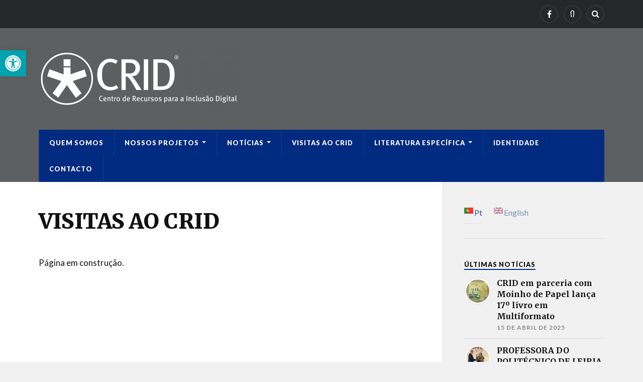

--- FILE ---
content_type: text/html; charset=UTF-8
request_url: https://crid.esecs.ipleiria.pt/visitas-ao-crid/
body_size: 14248
content:
<!DOCTYPE html>

<html class="no-js" lang="pt-PT">

	<head profile="http://gmpg.org/xfn/11">
		
		<meta http-equiv="Content-Type" content="text/html; charset=UTF-8" />
		<meta name="viewport" content="width=device-width, initial-scale=1.0" >
		 
		<title>VISITAS AO CRID &#8211; CRID®</title>
<meta name='robots' content='max-image-preview:large' />
	<style>img:is([sizes="auto" i], [sizes^="auto," i]) { contain-intrinsic-size: 3000px 1500px }</style>
	<script>document.documentElement.className = document.documentElement.className.replace("no-js","js");</script>
<link rel='dns-prefetch' href='//cdn.jsdelivr.net' />
<link rel="alternate" type="application/rss+xml" title="CRID® &raquo; Feed" href="https://crid.esecs.ipleiria.pt/feed/" />
<link rel="alternate" type="application/rss+xml" title="CRID® &raquo; Feed de comentários" href="https://crid.esecs.ipleiria.pt/comments/feed/" />
<link rel="alternate" type="text/calendar" title="CRID® &raquo; Feed iCal" href="https://crid.esecs.ipleiria.pt/eventos/?ical=1" />
<script type="text/javascript">
/* <![CDATA[ */
window._wpemojiSettings = {"baseUrl":"https:\/\/s.w.org\/images\/core\/emoji\/15.0.3\/72x72\/","ext":".png","svgUrl":"https:\/\/s.w.org\/images\/core\/emoji\/15.0.3\/svg\/","svgExt":".svg","source":{"concatemoji":"https:\/\/crid.esecs.ipleiria.pt\/wp-includes\/js\/wp-emoji-release.min.js?ver=6.7.4"}};
/*! This file is auto-generated */
!function(i,n){var o,s,e;function c(e){try{var t={supportTests:e,timestamp:(new Date).valueOf()};sessionStorage.setItem(o,JSON.stringify(t))}catch(e){}}function p(e,t,n){e.clearRect(0,0,e.canvas.width,e.canvas.height),e.fillText(t,0,0);var t=new Uint32Array(e.getImageData(0,0,e.canvas.width,e.canvas.height).data),r=(e.clearRect(0,0,e.canvas.width,e.canvas.height),e.fillText(n,0,0),new Uint32Array(e.getImageData(0,0,e.canvas.width,e.canvas.height).data));return t.every(function(e,t){return e===r[t]})}function u(e,t,n){switch(t){case"flag":return n(e,"\ud83c\udff3\ufe0f\u200d\u26a7\ufe0f","\ud83c\udff3\ufe0f\u200b\u26a7\ufe0f")?!1:!n(e,"\ud83c\uddfa\ud83c\uddf3","\ud83c\uddfa\u200b\ud83c\uddf3")&&!n(e,"\ud83c\udff4\udb40\udc67\udb40\udc62\udb40\udc65\udb40\udc6e\udb40\udc67\udb40\udc7f","\ud83c\udff4\u200b\udb40\udc67\u200b\udb40\udc62\u200b\udb40\udc65\u200b\udb40\udc6e\u200b\udb40\udc67\u200b\udb40\udc7f");case"emoji":return!n(e,"\ud83d\udc26\u200d\u2b1b","\ud83d\udc26\u200b\u2b1b")}return!1}function f(e,t,n){var r="undefined"!=typeof WorkerGlobalScope&&self instanceof WorkerGlobalScope?new OffscreenCanvas(300,150):i.createElement("canvas"),a=r.getContext("2d",{willReadFrequently:!0}),o=(a.textBaseline="top",a.font="600 32px Arial",{});return e.forEach(function(e){o[e]=t(a,e,n)}),o}function t(e){var t=i.createElement("script");t.src=e,t.defer=!0,i.head.appendChild(t)}"undefined"!=typeof Promise&&(o="wpEmojiSettingsSupports",s=["flag","emoji"],n.supports={everything:!0,everythingExceptFlag:!0},e=new Promise(function(e){i.addEventListener("DOMContentLoaded",e,{once:!0})}),new Promise(function(t){var n=function(){try{var e=JSON.parse(sessionStorage.getItem(o));if("object"==typeof e&&"number"==typeof e.timestamp&&(new Date).valueOf()<e.timestamp+604800&&"object"==typeof e.supportTests)return e.supportTests}catch(e){}return null}();if(!n){if("undefined"!=typeof Worker&&"undefined"!=typeof OffscreenCanvas&&"undefined"!=typeof URL&&URL.createObjectURL&&"undefined"!=typeof Blob)try{var e="postMessage("+f.toString()+"("+[JSON.stringify(s),u.toString(),p.toString()].join(",")+"));",r=new Blob([e],{type:"text/javascript"}),a=new Worker(URL.createObjectURL(r),{name:"wpTestEmojiSupports"});return void(a.onmessage=function(e){c(n=e.data),a.terminate(),t(n)})}catch(e){}c(n=f(s,u,p))}t(n)}).then(function(e){for(var t in e)n.supports[t]=e[t],n.supports.everything=n.supports.everything&&n.supports[t],"flag"!==t&&(n.supports.everythingExceptFlag=n.supports.everythingExceptFlag&&n.supports[t]);n.supports.everythingExceptFlag=n.supports.everythingExceptFlag&&!n.supports.flag,n.DOMReady=!1,n.readyCallback=function(){n.DOMReady=!0}}).then(function(){return e}).then(function(){var e;n.supports.everything||(n.readyCallback(),(e=n.source||{}).concatemoji?t(e.concatemoji):e.wpemoji&&e.twemoji&&(t(e.twemoji),t(e.wpemoji)))}))}((window,document),window._wpemojiSettings);
/* ]]> */
</script>
<style id='wp-emoji-styles-inline-css' type='text/css'>

	img.wp-smiley, img.emoji {
		display: inline !important;
		border: none !important;
		box-shadow: none !important;
		height: 1em !important;
		width: 1em !important;
		margin: 0 0.07em !important;
		vertical-align: -0.1em !important;
		background: none !important;
		padding: 0 !important;
	}
</style>
<link rel='stylesheet' id='wp-block-library-css' href='https://crid.esecs.ipleiria.pt/wp-includes/css/dist/block-library/style.min.css?ver=6.7.4' type='text/css' media='all' />
<style id='classic-theme-styles-inline-css' type='text/css'>
/*! This file is auto-generated */
.wp-block-button__link{color:#fff;background-color:#32373c;border-radius:9999px;box-shadow:none;text-decoration:none;padding:calc(.667em + 2px) calc(1.333em + 2px);font-size:1.125em}.wp-block-file__button{background:#32373c;color:#fff;text-decoration:none}
</style>
<style id='global-styles-inline-css' type='text/css'>
:root{--wp--preset--aspect-ratio--square: 1;--wp--preset--aspect-ratio--4-3: 4/3;--wp--preset--aspect-ratio--3-4: 3/4;--wp--preset--aspect-ratio--3-2: 3/2;--wp--preset--aspect-ratio--2-3: 2/3;--wp--preset--aspect-ratio--16-9: 16/9;--wp--preset--aspect-ratio--9-16: 9/16;--wp--preset--color--black: #111;--wp--preset--color--cyan-bluish-gray: #abb8c3;--wp--preset--color--white: #fff;--wp--preset--color--pale-pink: #f78da7;--wp--preset--color--vivid-red: #cf2e2e;--wp--preset--color--luminous-vivid-orange: #ff6900;--wp--preset--color--luminous-vivid-amber: #fcb900;--wp--preset--color--light-green-cyan: #7bdcb5;--wp--preset--color--vivid-green-cyan: #00d084;--wp--preset--color--pale-cyan-blue: #8ed1fc;--wp--preset--color--vivid-cyan-blue: #0693e3;--wp--preset--color--vivid-purple: #9b51e0;--wp--preset--color--accent: #002b81;--wp--preset--color--dark-gray: #333;--wp--preset--color--medium-gray: #555;--wp--preset--color--light-gray: #777;--wp--preset--gradient--vivid-cyan-blue-to-vivid-purple: linear-gradient(135deg,rgba(6,147,227,1) 0%,rgb(155,81,224) 100%);--wp--preset--gradient--light-green-cyan-to-vivid-green-cyan: linear-gradient(135deg,rgb(122,220,180) 0%,rgb(0,208,130) 100%);--wp--preset--gradient--luminous-vivid-amber-to-luminous-vivid-orange: linear-gradient(135deg,rgba(252,185,0,1) 0%,rgba(255,105,0,1) 100%);--wp--preset--gradient--luminous-vivid-orange-to-vivid-red: linear-gradient(135deg,rgba(255,105,0,1) 0%,rgb(207,46,46) 100%);--wp--preset--gradient--very-light-gray-to-cyan-bluish-gray: linear-gradient(135deg,rgb(238,238,238) 0%,rgb(169,184,195) 100%);--wp--preset--gradient--cool-to-warm-spectrum: linear-gradient(135deg,rgb(74,234,220) 0%,rgb(151,120,209) 20%,rgb(207,42,186) 40%,rgb(238,44,130) 60%,rgb(251,105,98) 80%,rgb(254,248,76) 100%);--wp--preset--gradient--blush-light-purple: linear-gradient(135deg,rgb(255,206,236) 0%,rgb(152,150,240) 100%);--wp--preset--gradient--blush-bordeaux: linear-gradient(135deg,rgb(254,205,165) 0%,rgb(254,45,45) 50%,rgb(107,0,62) 100%);--wp--preset--gradient--luminous-dusk: linear-gradient(135deg,rgb(255,203,112) 0%,rgb(199,81,192) 50%,rgb(65,88,208) 100%);--wp--preset--gradient--pale-ocean: linear-gradient(135deg,rgb(255,245,203) 0%,rgb(182,227,212) 50%,rgb(51,167,181) 100%);--wp--preset--gradient--electric-grass: linear-gradient(135deg,rgb(202,248,128) 0%,rgb(113,206,126) 100%);--wp--preset--gradient--midnight: linear-gradient(135deg,rgb(2,3,129) 0%,rgb(40,116,252) 100%);--wp--preset--font-size--small: 15px;--wp--preset--font-size--medium: 20px;--wp--preset--font-size--large: 24px;--wp--preset--font-size--x-large: 42px;--wp--preset--font-size--regular: 17px;--wp--preset--font-size--larger: 28px;--wp--preset--spacing--20: 0.44rem;--wp--preset--spacing--30: 0.67rem;--wp--preset--spacing--40: 1rem;--wp--preset--spacing--50: 1.5rem;--wp--preset--spacing--60: 2.25rem;--wp--preset--spacing--70: 3.38rem;--wp--preset--spacing--80: 5.06rem;--wp--preset--shadow--natural: 6px 6px 9px rgba(0, 0, 0, 0.2);--wp--preset--shadow--deep: 12px 12px 50px rgba(0, 0, 0, 0.4);--wp--preset--shadow--sharp: 6px 6px 0px rgba(0, 0, 0, 0.2);--wp--preset--shadow--outlined: 6px 6px 0px -3px rgba(255, 255, 255, 1), 6px 6px rgba(0, 0, 0, 1);--wp--preset--shadow--crisp: 6px 6px 0px rgba(0, 0, 0, 1);}:where(.is-layout-flex){gap: 0.5em;}:where(.is-layout-grid){gap: 0.5em;}body .is-layout-flex{display: flex;}.is-layout-flex{flex-wrap: wrap;align-items: center;}.is-layout-flex > :is(*, div){margin: 0;}body .is-layout-grid{display: grid;}.is-layout-grid > :is(*, div){margin: 0;}:where(.wp-block-columns.is-layout-flex){gap: 2em;}:where(.wp-block-columns.is-layout-grid){gap: 2em;}:where(.wp-block-post-template.is-layout-flex){gap: 1.25em;}:where(.wp-block-post-template.is-layout-grid){gap: 1.25em;}.has-black-color{color: var(--wp--preset--color--black) !important;}.has-cyan-bluish-gray-color{color: var(--wp--preset--color--cyan-bluish-gray) !important;}.has-white-color{color: var(--wp--preset--color--white) !important;}.has-pale-pink-color{color: var(--wp--preset--color--pale-pink) !important;}.has-vivid-red-color{color: var(--wp--preset--color--vivid-red) !important;}.has-luminous-vivid-orange-color{color: var(--wp--preset--color--luminous-vivid-orange) !important;}.has-luminous-vivid-amber-color{color: var(--wp--preset--color--luminous-vivid-amber) !important;}.has-light-green-cyan-color{color: var(--wp--preset--color--light-green-cyan) !important;}.has-vivid-green-cyan-color{color: var(--wp--preset--color--vivid-green-cyan) !important;}.has-pale-cyan-blue-color{color: var(--wp--preset--color--pale-cyan-blue) !important;}.has-vivid-cyan-blue-color{color: var(--wp--preset--color--vivid-cyan-blue) !important;}.has-vivid-purple-color{color: var(--wp--preset--color--vivid-purple) !important;}.has-black-background-color{background-color: var(--wp--preset--color--black) !important;}.has-cyan-bluish-gray-background-color{background-color: var(--wp--preset--color--cyan-bluish-gray) !important;}.has-white-background-color{background-color: var(--wp--preset--color--white) !important;}.has-pale-pink-background-color{background-color: var(--wp--preset--color--pale-pink) !important;}.has-vivid-red-background-color{background-color: var(--wp--preset--color--vivid-red) !important;}.has-luminous-vivid-orange-background-color{background-color: var(--wp--preset--color--luminous-vivid-orange) !important;}.has-luminous-vivid-amber-background-color{background-color: var(--wp--preset--color--luminous-vivid-amber) !important;}.has-light-green-cyan-background-color{background-color: var(--wp--preset--color--light-green-cyan) !important;}.has-vivid-green-cyan-background-color{background-color: var(--wp--preset--color--vivid-green-cyan) !important;}.has-pale-cyan-blue-background-color{background-color: var(--wp--preset--color--pale-cyan-blue) !important;}.has-vivid-cyan-blue-background-color{background-color: var(--wp--preset--color--vivid-cyan-blue) !important;}.has-vivid-purple-background-color{background-color: var(--wp--preset--color--vivid-purple) !important;}.has-black-border-color{border-color: var(--wp--preset--color--black) !important;}.has-cyan-bluish-gray-border-color{border-color: var(--wp--preset--color--cyan-bluish-gray) !important;}.has-white-border-color{border-color: var(--wp--preset--color--white) !important;}.has-pale-pink-border-color{border-color: var(--wp--preset--color--pale-pink) !important;}.has-vivid-red-border-color{border-color: var(--wp--preset--color--vivid-red) !important;}.has-luminous-vivid-orange-border-color{border-color: var(--wp--preset--color--luminous-vivid-orange) !important;}.has-luminous-vivid-amber-border-color{border-color: var(--wp--preset--color--luminous-vivid-amber) !important;}.has-light-green-cyan-border-color{border-color: var(--wp--preset--color--light-green-cyan) !important;}.has-vivid-green-cyan-border-color{border-color: var(--wp--preset--color--vivid-green-cyan) !important;}.has-pale-cyan-blue-border-color{border-color: var(--wp--preset--color--pale-cyan-blue) !important;}.has-vivid-cyan-blue-border-color{border-color: var(--wp--preset--color--vivid-cyan-blue) !important;}.has-vivid-purple-border-color{border-color: var(--wp--preset--color--vivid-purple) !important;}.has-vivid-cyan-blue-to-vivid-purple-gradient-background{background: var(--wp--preset--gradient--vivid-cyan-blue-to-vivid-purple) !important;}.has-light-green-cyan-to-vivid-green-cyan-gradient-background{background: var(--wp--preset--gradient--light-green-cyan-to-vivid-green-cyan) !important;}.has-luminous-vivid-amber-to-luminous-vivid-orange-gradient-background{background: var(--wp--preset--gradient--luminous-vivid-amber-to-luminous-vivid-orange) !important;}.has-luminous-vivid-orange-to-vivid-red-gradient-background{background: var(--wp--preset--gradient--luminous-vivid-orange-to-vivid-red) !important;}.has-very-light-gray-to-cyan-bluish-gray-gradient-background{background: var(--wp--preset--gradient--very-light-gray-to-cyan-bluish-gray) !important;}.has-cool-to-warm-spectrum-gradient-background{background: var(--wp--preset--gradient--cool-to-warm-spectrum) !important;}.has-blush-light-purple-gradient-background{background: var(--wp--preset--gradient--blush-light-purple) !important;}.has-blush-bordeaux-gradient-background{background: var(--wp--preset--gradient--blush-bordeaux) !important;}.has-luminous-dusk-gradient-background{background: var(--wp--preset--gradient--luminous-dusk) !important;}.has-pale-ocean-gradient-background{background: var(--wp--preset--gradient--pale-ocean) !important;}.has-electric-grass-gradient-background{background: var(--wp--preset--gradient--electric-grass) !important;}.has-midnight-gradient-background{background: var(--wp--preset--gradient--midnight) !important;}.has-small-font-size{font-size: var(--wp--preset--font-size--small) !important;}.has-medium-font-size{font-size: var(--wp--preset--font-size--medium) !important;}.has-large-font-size{font-size: var(--wp--preset--font-size--large) !important;}.has-x-large-font-size{font-size: var(--wp--preset--font-size--x-large) !important;}
:where(.wp-block-post-template.is-layout-flex){gap: 1.25em;}:where(.wp-block-post-template.is-layout-grid){gap: 1.25em;}
:where(.wp-block-columns.is-layout-flex){gap: 2em;}:where(.wp-block-columns.is-layout-grid){gap: 2em;}
:root :where(.wp-block-pullquote){font-size: 1.5em;line-height: 1.6;}
</style>
<link rel='stylesheet' id='pojo-a11y-css' href='https://crid.esecs.ipleiria.pt/wp-content/plugins/pojo-accessibility/modules/legacy/assets/css/style.min.css?ver=1.0.0' type='text/css' media='all' />
<link rel='stylesheet' id='rowling_google_fonts-css' href='//fonts.googleapis.com/css?family=Lato%3A400%2C700%2C900%2C400italic%2C700italic%7CMerriweather%3A700%2C900%2C400italic&#038;ver=6.7.4' type='text/css' media='all' />
<link rel='stylesheet' id='rowling_fontawesome-css' href='https://crid.esecs.ipleiria.pt/wp-content/themes/rowling_crid2019/fa/css/font-awesome.css?ver=6.7.4' type='text/css' media='all' />
<link rel='stylesheet' id='rowling_style-css' href='https://crid.esecs.ipleiria.pt/wp-content/themes/rowling_crid2019/style.css?ver=6.7.4' type='text/css' media='all' />
<script type="text/javascript" src="https://ajax.googleapis.com/ajax/libs/prototype/1.7.1.0/prototype.js?ver=1.7.1" id="prototype-js"></script>
<script type="text/javascript" src="https://ajax.googleapis.com/ajax/libs/scriptaculous/1.9.0/scriptaculous.js?ver=1.9.0" id="scriptaculous-root-js"></script>
<script type="text/javascript" src="https://ajax.googleapis.com/ajax/libs/scriptaculous/1.9.0/effects.js?ver=1.9.0" id="scriptaculous-effects-js"></script>
<script type="text/javascript" src="https://crid.esecs.ipleiria.pt/wp-content/plugins/lightbox-2/lightbox.js?ver=1.8" id="lightbox-js"></script>
<script type="text/javascript" src="https://crid.esecs.ipleiria.pt/wp-includes/js/jquery/jquery.min.js?ver=3.7.1" id="jquery-core-js"></script>
<script type="text/javascript" src="https://crid.esecs.ipleiria.pt/wp-includes/js/jquery/jquery-migrate.min.js?ver=3.4.1" id="jquery-migrate-js"></script>
<script type="text/javascript" src="https://crid.esecs.ipleiria.pt/wp-content/themes/rowling_crid2019/js/flexslider.js?ver=1" id="rowling_flexslider-js"></script>
<script type="text/javascript" src="https://crid.esecs.ipleiria.pt/wp-content/themes/rowling_crid2019/js/doubletaptogo.js?ver=1" id="rowling_doubletap-js"></script>
<link rel="https://api.w.org/" href="https://crid.esecs.ipleiria.pt/wp-json/" /><link rel="alternate" title="JSON" type="application/json" href="https://crid.esecs.ipleiria.pt/wp-json/wp/v2/pages/2041" /><link rel="canonical" href="https://crid.esecs.ipleiria.pt/visitas-ao-crid/" />
<link rel='shortlink' href='https://crid.esecs.ipleiria.pt/?p=2041' />
<link rel="alternate" title="oEmbed (JSON)" type="application/json+oembed" href="https://crid.esecs.ipleiria.pt/wp-json/oembed/1.0/embed?url=https%3A%2F%2Fcrid.esecs.ipleiria.pt%2Fvisitas-ao-crid%2F&#038;lang=pt" />
<link rel="alternate" title="oEmbed (XML)" type="text/xml+oembed" href="https://crid.esecs.ipleiria.pt/wp-json/oembed/1.0/embed?url=https%3A%2F%2Fcrid.esecs.ipleiria.pt%2Fvisitas-ao-crid%2F&#038;format=xml&#038;lang=pt" />

	<!-- begin lightbox scripts -->
	<script type="text/javascript">
    //<![CDATA[
    document.write('<link rel="stylesheet" href="https://crid.esecs.ipleiria.pt/wp-content/plugins/lightbox-2/Themes/Black/lightbox.css" type="text/css" media="screen" />');
    //]]>
    </script>
	<!-- end lightbox scripts -->
<meta name="tec-api-version" content="v1"><meta name="tec-api-origin" content="https://crid.esecs.ipleiria.pt"><link rel="alternate" href="https://crid.esecs.ipleiria.pt/wp-json/tribe/events/v1/" /><style type="text/css">
.qtranxs_flag_pt {background-image: url(https://crid.esecs.ipleiria.pt/wp-content/plugins/qtranslate-x/flags/pt.png); background-repeat: no-repeat;}
.qtranxs_flag_en {background-image: url(https://crid.esecs.ipleiria.pt/wp-content/plugins/qtranslate-x/flags/gb.png); background-repeat: no-repeat;}
</style>
<link hreflang="pt" href="https://crid.esecs.ipleiria.pt/pt/visitas-ao-crid/" rel="alternate" />
<link hreflang="en" href="https://crid.esecs.ipleiria.pt/en/visitas-ao-crid/" rel="alternate" />
<link hreflang="x-default" href="https://crid.esecs.ipleiria.pt/visitas-ao-crid/" rel="alternate" />
<meta name="generator" content="qTranslate-X 3.4.6.8" />
<style type="text/css">
#pojo-a11y-toolbar .pojo-a11y-toolbar-toggle a{ background-color: #00a2ae;	color: #ffffff;}
#pojo-a11y-toolbar .pojo-a11y-toolbar-overlay, #pojo-a11y-toolbar .pojo-a11y-toolbar-overlay ul.pojo-a11y-toolbar-items.pojo-a11y-links{ border-color: #00a2ae;}
body.pojo-a11y-focusable a:focus{ outline-style: solid !important;	outline-width: 1px !important;	outline-color: #FF0000 !important;}
#pojo-a11y-toolbar{ top: 100px !important;}
#pojo-a11y-toolbar .pojo-a11y-toolbar-overlay{ background-color: #ffffff;}
#pojo-a11y-toolbar .pojo-a11y-toolbar-overlay ul.pojo-a11y-toolbar-items li.pojo-a11y-toolbar-item a, #pojo-a11y-toolbar .pojo-a11y-toolbar-overlay p.pojo-a11y-toolbar-title{ color: #333333;}
#pojo-a11y-toolbar .pojo-a11y-toolbar-overlay ul.pojo-a11y-toolbar-items li.pojo-a11y-toolbar-item a.active{ background-color: #00a2ae;	color: #ffffff;}
@media (max-width: 767px) { #pojo-a11y-toolbar { top: 50px !important; } }</style><!-- Customizer CSS --><style type="text/css">body a { color:#002b81; }body a:hover { color:#002b81; }.blog-title a:hover { color:#002b81; }.navigation .section-inner { background:#002b81; }.primary-menu ul li:hover > a { color:#002b81; }.search-container .search-button:hover { color:#002b81; }.sticky .sticky-tag { background:#002b81; }.sticky .sticky-tag:after { border-right-color:#002b81; }.sticky .sticky-tag:after { border-left-color:#002b81; }.post-categories { color:#002b81; }.single .post-meta a { color:#002b81; }.single .post-meta a:hover { border-bottom-color:#002b81; }.single-post .post-image-caption .fa { color:#002b81; }.related-post .category { color:#002b81; }.post-content a { color:#002b81; }.post-content a:hover { color:#002b81; }.post-content a:hover { border-bottom-color:#002b81; }.post-content p.intro { color:#002b81; }.post-content blockquote:after { color:#002b81; }.post-content fieldset legend { background:#002b81; }.post-content input[type="submit"] { background:#002b81; }.post-content input[type="button"] { background:#002b81; }.post-content input[type="reset"] { background:#002b81; }.post-content input[type="submit"]:hover { background:#002b81; }.post-content input[type="button"]:hover { background:#002b81; }.post-content input[type="reset"]:hover { background:#002b81; }.post-content .has-accent-color { color:#002b81; }.post-content .has-accent-background-color { background-color:#002b81; }.page-edit-link { color:#002b81; }.post-content .page-links a:hover { background:#002b81; }.post-tags a:hover { background:#002b81; }.post-tags a:hover:before { border-right-color:#002b81; }.post-navigation h4 a:hover { color:#002b81; }.no-comments .fa { color:#002b81; }.comments-title-container .fa { color:#002b81; }.comment-reply-title .fa { color:#002b81; }.comments-title-link a { color:#002b81; }.comments-title-link a:hover { border-bottom-color:#002b81; }.comments .pingbacks li a:hover { color:#002b81; }.comment-header h4 a { color:#002b81; }.bypostauthor .comment-author-icon { background:#002b81; }.form-submit #submit { background-color:#002b81; }.comments-nav a:hover { color:#002b81; }.pingbacks-title { border-bottom-color:#002b81; }.page-title h4 { border-bottom-color:#002b81; }.archive-nav a:hover { color:#002b81; }.archive-nav a:hover { border-top-color:#002b81; }.widget-title { border-bottom-color:#002b81; }.widget-content .textwidget a:hover { color:#002b81; }.widget_archive li a:hover { color:#002b81; }.widget_categories li a:hover { color:#002b81; }.widget_meta li a:hover { color:#002b81; }.widget_nav_menu li a:hover { color:#002b81; }.widget_rss .widget-content ul a.rsswidget:hover { color:#002b81; }#wp-calendar thead th { color:#002b81; }#wp-calendar tfoot a:hover { color:#002b81; }.widget .tagcloud a:hover { background:#002b81; }.widget .tagcloud a:hover:before { border-right-color:#002b81; }.footer .widget .tagcloud a:hover { background:#002b81; }.footer .widget .tagcloud a:hover:before { border-right-color:#002b81; }.wrapper .search-button:hover { color:#002b81; }.to-the-top { background:#002b81; }.credits .copyright a:hover { color:#002b81; }.nav-toggle { background-color:#002b81; }.mobile-menu { background:#002b81; }</style><!--/Customizer CSS--><link rel="icon" href="https://crid.esecs.ipleiria.pt/files/2024/12/cropped-WhatsApp-Image-2024-12-28-at-18.59.58-32x32.png" sizes="32x32" />
<link rel="icon" href="https://crid.esecs.ipleiria.pt/files/2024/12/cropped-WhatsApp-Image-2024-12-28-at-18.59.58-192x192.png" sizes="192x192" />
<link rel="apple-touch-icon" href="https://crid.esecs.ipleiria.pt/files/2024/12/cropped-WhatsApp-Image-2024-12-28-at-18.59.58-180x180.png" />
<meta name="msapplication-TileImage" content="https://crid.esecs.ipleiria.pt/files/2024/12/cropped-WhatsApp-Image-2024-12-28-at-18.59.58-270x270.png" />
	
	</head>
	
	<body class="page-template-default page page-id-2041 tribe-no-js">

				
				
			<div class="top-nav">
				
				<div class="section-inner">
					
					<ul class="secondary-menu">
						
																					
					</ul><!-- .secondary-menu -->
				
					<ul class="social-menu">
						
						<li id="menu-item-2024" class="menu-item menu-item-type-custom menu-item-object-custom menu-item-2024"><a target="_blank" href="https://www.facebook.com/CRID.ESECS.PLEIRIA"><span class="screen-reader-text">Facebook</span></a></li>
<li id="menu-item-2559" class="menu-item menu-item-type-custom menu-item-object-custom menu-item-2559"><a href="http://crid.esecs.ipleiria.pt/wp-admin"><span class="screen-reader-text">Aceder</span></a></li>
<li id="menu-item-151" class="menu-item menu-item-type-custom menu-item-object-custom menu-item-151"><a class="search-toggle" href="#"><span class="screen-reader-text">Search</span></a></li>						
					</ul><!-- .social-menu -->
				
				<div class="clear"></div>
				
				</div><!-- .section-inner -->
				
			</div><!-- .top-nav -->
			
				
		<div class="search-container">
			
			<div class="section-inner">
			
				<form method="get" class="search-form" id="search-form" action="https://crid.esecs.ipleiria.pt/">
	<input type="search" class="search-field" placeholder="Search form" name="s" id="s" /> 
	<button type="submit" class="search-button"><div class="fa fw fa-search"></div></button>
</form>			
			</div><!-- .section-inner -->
			
		</div><!-- .search-container -->
		
		<div class="header-wrapper">
		
			<div class="header">
					
				<div class="section-inner">
				
									
				        <a class="blog-logo" href='https://crid.esecs.ipleiria.pt/' title='CRID® &mdash; Centro de Recursos para a Inclusão Digital' rel='home'>
				        	<img src='http://crid.esecs.ipleiria.pt/files/2020/07/crid_branco_H2-e1594140859221.png' alt='CRID®'>
				        </a>
				
										
					<div class="nav-toggle">
						
						<div class="bars">
							<div class="bar"></div>
							<div class="bar"></div>
							<div class="bar"></div>
						</div>
						
					</div><!-- .nav-toggle -->
				
				</div><!-- .section-inner -->
				
			</div><!-- .header -->
			
			<div class="navigation">
				
				<div class="section-inner">
					
					<ul class="primary-menu">
						
						<li id="menu-item-2547" class="menu-item menu-item-type-post_type menu-item-object-page menu-item-home menu-item-2547"><a href="https://crid.esecs.ipleiria.pt/">Quem Somos</a></li>
<li id="menu-item-2548" class="menu-item menu-item-type-custom menu-item-object-custom menu-item-has-children menu-item-2548"><a>Nossos Projetos</a>
<ul class="sub-menu">
	<li id="menu-item-2826" class="menu-item menu-item-type-custom menu-item-object-custom menu-item-has-children menu-item-2826"><a>Literatura Para Todos</a>
	<ul class="sub-menu">
		<li id="menu-item-2830" class="menu-item menu-item-type-post_type menu-item-object-page menu-item-2830"><a href="https://crid.esecs.ipleiria.pt/piu-caganita/">Piu Caganita</a></li>
		<li id="menu-item-3564" class="menu-item menu-item-type-post_type menu-item-object-page menu-item-3564"><a href="https://crid.esecs.ipleiria.pt/o-sonho-da-laurinha/">O Sonho da Laurinha</a></li>
		<li id="menu-item-2827" class="menu-item menu-item-type-post_type menu-item-object-page menu-item-2827"><a href="https://crid.esecs.ipleiria.pt/o-comboio-de-lata/">O Comboio de Lata</a></li>
		<li id="menu-item-3321" class="menu-item menu-item-type-post_type menu-item-object-page menu-item-3321"><a href="https://crid.esecs.ipleiria.pt/coronavirus-para-criancas-curiosas/">Guia Extraordinário sobre o Coronavírus! Para Crianças Curiosas</a></li>
		<li id="menu-item-2829" class="menu-item menu-item-type-post_type menu-item-object-page menu-item-2829"><a href="https://crid.esecs.ipleiria.pt/bip/">BIP, a Vida de um Cão e BIP! Onde Está o Coração</a></li>
		<li id="menu-item-2828" class="menu-item menu-item-type-post_type menu-item-object-page menu-item-2828"><a href="https://crid.esecs.ipleiria.pt/a-rainha-das-rosas/">A Rainha das Rosas</a></li>
	</ul>
</li>
	<li id="menu-item-2821" class="menu-item menu-item-type-post_type menu-item-object-page menu-item-2821"><a href="https://crid.esecs.ipleiria.pt/sensebook/">SENSeBOOK</a></li>
	<li id="menu-item-2720" class="menu-item menu-item-type-custom menu-item-object-custom menu-item-2720"><a target="_blank" href="http://plip.ipleiria.pt/">PLIP</a></li>
	<li id="menu-item-2832" class="menu-item menu-item-type-post_type menu-item-object-page menu-item-2832"><a href="https://crid.esecs.ipleiria.pt/guioes-acessiveis/">Guiões Acessíveis</a></li>
	<li id="menu-item-3075" class="menu-item menu-item-type-post_type menu-item-object-page menu-item-3075"><a href="https://crid.esecs.ipleiria.pt/ementas-inclusivas-2/">Ementas Inclusivas</a></li>
	<li id="menu-item-2943" class="menu-item menu-item-type-post_type menu-item-object-page menu-item-2943"><a href="https://crid.esecs.ipleiria.pt/as-tecnologias-de-apoio-uma-ponte-entre-geracoes/">As Tecnologias de Apoio: Uma Ponte Entre Gerações</a></li>
	<li id="menu-item-2721" class="menu-item menu-item-type-custom menu-item-object-custom menu-item-2721"><a target="_blank" href="http://www.milbrinquedos.ipleiria.pt/">Mil Brinquedos, Mil Sorrisos</a></li>
	<li id="menu-item-3148" class="menu-item menu-item-type-post_type menu-item-object-page menu-item-3148"><a href="https://crid.esecs.ipleiria.pt/covid-19/">COVID-19</a></li>
</ul>
</li>
<li id="menu-item-2987" class="menu-item menu-item-type-custom menu-item-object-custom menu-item-has-children menu-item-2987"><a>Notícias</a>
<ul class="sub-menu">
	<li id="menu-item-2563" class="menu-item menu-item-type-taxonomy menu-item-object-category menu-item-2563"><a href="https://crid.esecs.ipleiria.pt/category/noticias/">Notícias</a></li>
	<li id="menu-item-2988" class="menu-item menu-item-type-custom menu-item-object-custom menu-item-2988"><a target="_blank" href="https://www.yumpu.com/pt/document/read/62959759/crid-nos-media-em-portugal-e-no-mundo">CRID nos Media &#8211; Em Portugal e no Mundo</a></li>
</ul>
</li>
<li id="menu-item-2603" class="menu-item menu-item-type-taxonomy menu-item-object-category menu-item-2603"><a href="https://crid.esecs.ipleiria.pt/category/visitas-ao-crid/">Visitas ao CRID</a></li>
<li id="menu-item-2552" class="menu-item menu-item-type-custom menu-item-object-custom menu-item-has-children menu-item-2552"><a>Literatura Específica</a>
<ul class="sub-menu">
	<li id="menu-item-2555" class="menu-item menu-item-type-post_type menu-item-object-page menu-item-2555"><a href="https://crid.esecs.ipleiria.pt/legislacao/">Legislação</a></li>
	<li id="menu-item-2556" class="menu-item menu-item-type-post_type menu-item-object-page menu-item-2556"><a href="https://crid.esecs.ipleiria.pt/documentos-em-pdf/">Documentos Em PDF</a></li>
	<li id="menu-item-2557" class="menu-item menu-item-type-post_type menu-item-object-page menu-item-2557"><a href="https://crid.esecs.ipleiria.pt/sites/">Sites</a></li>
</ul>
</li>
<li id="menu-item-3238" class="menu-item menu-item-type-post_type menu-item-object-page menu-item-3238"><a href="https://crid.esecs.ipleiria.pt/identidade/">Identidade</a></li>
<li id="menu-item-2553" class="menu-item menu-item-type-post_type menu-item-object-page menu-item-2553"><a href="https://crid.esecs.ipleiria.pt/contacto/">Contacto</a></li>
															
					</ul>
					
					<div class="clear"></div>
					
				</div>
				
			</div><!-- .navigation -->
				
			<ul class="mobile-menu">
				
				<li class="menu-item menu-item-type-post_type menu-item-object-page menu-item-home menu-item-2547"><a href="https://crid.esecs.ipleiria.pt/">Quem Somos</a></li>
<li class="menu-item menu-item-type-custom menu-item-object-custom menu-item-has-children menu-item-2548"><a>Nossos Projetos</a>
<ul class="sub-menu">
	<li class="menu-item menu-item-type-custom menu-item-object-custom menu-item-has-children menu-item-2826"><a>Literatura Para Todos</a>
	<ul class="sub-menu">
		<li class="menu-item menu-item-type-post_type menu-item-object-page menu-item-2830"><a href="https://crid.esecs.ipleiria.pt/piu-caganita/">Piu Caganita</a></li>
		<li class="menu-item menu-item-type-post_type menu-item-object-page menu-item-3564"><a href="https://crid.esecs.ipleiria.pt/o-sonho-da-laurinha/">O Sonho da Laurinha</a></li>
		<li class="menu-item menu-item-type-post_type menu-item-object-page menu-item-2827"><a href="https://crid.esecs.ipleiria.pt/o-comboio-de-lata/">O Comboio de Lata</a></li>
		<li class="menu-item menu-item-type-post_type menu-item-object-page menu-item-3321"><a href="https://crid.esecs.ipleiria.pt/coronavirus-para-criancas-curiosas/">Guia Extraordinário sobre o Coronavírus! Para Crianças Curiosas</a></li>
		<li class="menu-item menu-item-type-post_type menu-item-object-page menu-item-2829"><a href="https://crid.esecs.ipleiria.pt/bip/">BIP, a Vida de um Cão e BIP! Onde Está o Coração</a></li>
		<li class="menu-item menu-item-type-post_type menu-item-object-page menu-item-2828"><a href="https://crid.esecs.ipleiria.pt/a-rainha-das-rosas/">A Rainha das Rosas</a></li>
	</ul>
</li>
	<li class="menu-item menu-item-type-post_type menu-item-object-page menu-item-2821"><a href="https://crid.esecs.ipleiria.pt/sensebook/">SENSeBOOK</a></li>
	<li class="menu-item menu-item-type-custom menu-item-object-custom menu-item-2720"><a target="_blank" href="http://plip.ipleiria.pt/">PLIP</a></li>
	<li class="menu-item menu-item-type-post_type menu-item-object-page menu-item-2832"><a href="https://crid.esecs.ipleiria.pt/guioes-acessiveis/">Guiões Acessíveis</a></li>
	<li class="menu-item menu-item-type-post_type menu-item-object-page menu-item-3075"><a href="https://crid.esecs.ipleiria.pt/ementas-inclusivas-2/">Ementas Inclusivas</a></li>
	<li class="menu-item menu-item-type-post_type menu-item-object-page menu-item-2943"><a href="https://crid.esecs.ipleiria.pt/as-tecnologias-de-apoio-uma-ponte-entre-geracoes/">As Tecnologias de Apoio: Uma Ponte Entre Gerações</a></li>
	<li class="menu-item menu-item-type-custom menu-item-object-custom menu-item-2721"><a target="_blank" href="http://www.milbrinquedos.ipleiria.pt/">Mil Brinquedos, Mil Sorrisos</a></li>
	<li class="menu-item menu-item-type-post_type menu-item-object-page menu-item-3148"><a href="https://crid.esecs.ipleiria.pt/covid-19/">COVID-19</a></li>
</ul>
</li>
<li class="menu-item menu-item-type-custom menu-item-object-custom menu-item-has-children menu-item-2987"><a>Notícias</a>
<ul class="sub-menu">
	<li class="menu-item menu-item-type-taxonomy menu-item-object-category menu-item-2563"><a href="https://crid.esecs.ipleiria.pt/category/noticias/">Notícias</a></li>
	<li class="menu-item menu-item-type-custom menu-item-object-custom menu-item-2988"><a target="_blank" href="https://www.yumpu.com/pt/document/read/62959759/crid-nos-media-em-portugal-e-no-mundo">CRID nos Media &#8211; Em Portugal e no Mundo</a></li>
</ul>
</li>
<li class="menu-item menu-item-type-taxonomy menu-item-object-category menu-item-2603"><a href="https://crid.esecs.ipleiria.pt/category/visitas-ao-crid/">Visitas ao CRID</a></li>
<li class="menu-item menu-item-type-custom menu-item-object-custom menu-item-has-children menu-item-2552"><a>Literatura Específica</a>
<ul class="sub-menu">
	<li class="menu-item menu-item-type-post_type menu-item-object-page menu-item-2555"><a href="https://crid.esecs.ipleiria.pt/legislacao/">Legislação</a></li>
	<li class="menu-item menu-item-type-post_type menu-item-object-page menu-item-2556"><a href="https://crid.esecs.ipleiria.pt/documentos-em-pdf/">Documentos Em PDF</a></li>
	<li class="menu-item menu-item-type-post_type menu-item-object-page menu-item-2557"><a href="https://crid.esecs.ipleiria.pt/sites/">Sites</a></li>
</ul>
</li>
<li class="menu-item menu-item-type-post_type menu-item-object-page menu-item-3238"><a href="https://crid.esecs.ipleiria.pt/identidade/">Identidade</a></li>
<li class="menu-item menu-item-type-post_type menu-item-object-page menu-item-2553"><a href="https://crid.esecs.ipleiria.pt/contacto/">Contacto</a></li>
				
			</ul><!-- .mobile-menu -->
				
		</div><!-- .header-wrapper -->
<div class="wrapper section-inner">
	
	<div class="content">
												        
				
				<div id="post-2041" class="single single-post post-2041 page type-page status-publish hentry">
					
					<div class="post-header">
											
						<h1 class="post-title">VISITAS AO CRID</h1>						
					</div><!-- .post-header -->
					
										
					<div class="clear"></div>

												
					<div class="post-inner">
		
						<div class="post-content">
						
							
<p>

Página em construção.

</p>
							
													
						</div>
						
						<div class="clear"></div>

																
					</div><!-- .post-inner -->
					
					<div class="clear"></div>
					
				</div><!-- .post -->
				
				

	
	</div><!-- .content -->
	
	<div class="sidebar">

	<style type="text/css">
.qtranxs_widget ul { margin: 0; }
.qtranxs_widget ul li
{
display: inline; /* horizontal list, use "list-item" or other appropriate value for vertical list */
list-style-type: none; /* use "initial" or other to enable bullets */
margin: 0 20px 0 0; /* adjust spacing between items */
opacity: 0.5;
-o-transition: 1s ease opacity;
-moz-transition: 1s ease opacity;
-webkit-transition: 1s ease opacity;
transition: 1s ease opacity;
}
/* .qtranxs_widget ul li span { margin: 0 5px 0 0; } */ /* other way to control spacing */
.qtranxs_widget ul li.active { opacity: 0.8; }
.qtranxs_widget ul li:hover { opacity: 1; }
.qtranxs_widget img { box-shadow: none; vertical-align: middle; display: initial; }
.qtranxs_flag { height:12px; width:18px; display:block; }
.qtranxs_flag_and_text { padding-left:20px; }
.qtranxs_flag span { display:none; }
</style>
<div class="widget qtranxs_widget"><div class="widget-content">
<ul class="language-chooser language-chooser-both qtranxs_language_chooser" id="qtranslate-3-chooser">
<li class="active"><a href="https://crid.esecs.ipleiria.pt/pt/visitas-ao-crid/" class="qtranxs_flag_pt qtranxs_flag_and_text" title="Pt (pt)"><span>Pt</span></a></li>
<li><a href="https://crid.esecs.ipleiria.pt/en/visitas-ao-crid/" class="qtranxs_flag_en qtranxs_flag_and_text" title="English (en)"><span>English</span></a></li>
</ul><div class="qtranxs_widget_end"></div>
</div><div class="clear"></div></div><div class="widget widget_rowling_recent_posts"><div class="widget-content"><h3 class="widget-title">ÚLTIMAS NOTÍCIAS</h3>		
		<ul class="rowling-widget-list">
			
							
						<li>
						
													
							<a href="https://crid.esecs.ipleiria.pt/2025/04/15/crid-em-parceria-com-moinho-de-papel-lanca-17o-livro-em-multiformato/">
									
								<div class="post-icon">
								
									<img width="150" height="150" src="https://crid.esecs.ipleiria.pt/files/2025/04/WhatsApp-Image-2025-03-27-at-13.53.09-150x150.jpeg" class="attachment-thumbnail size-thumbnail wp-post-image" alt="" decoding="async" loading="lazy" srcset="https://crid.esecs.ipleiria.pt/files/2025/04/WhatsApp-Image-2025-03-27-at-13.53.09-150x150.jpeg 150w, https://crid.esecs.ipleiria.pt/files/2025/04/WhatsApp-Image-2025-03-27-at-13.53.09-88x88.jpeg 88w" sizes="auto, (max-width: 150px) 100vw, 150px" />									
								</div>
								
								<div class="inner">
												
									<p class="title">CRID em parceria com Moinho de Papel lança 17º livro em Multiformato</p>
									<p class="meta">15 de abril de 2025</p>
								
								</div>
								
								<div class="clear"></div>
													
							</a>
							
						</li>
				
									
						<li>
						
													
							<a href="https://crid.esecs.ipleiria.pt/2025/04/15/professora-do-politecnico-de-leiria-recebe-colar-do-merito-pedro-o-libertador-no-brasil/">
									
								<div class="post-icon">
								
									<img width="150" height="150" src="https://crid.esecs.ipleiria.pt/files/2025/04/WhatsApp-Image-2025-03-19-at-15.32.02-150x150.jpeg" class="attachment-thumbnail size-thumbnail wp-post-image" alt="" decoding="async" loading="lazy" srcset="https://crid.esecs.ipleiria.pt/files/2025/04/WhatsApp-Image-2025-03-19-at-15.32.02-150x150.jpeg 150w, https://crid.esecs.ipleiria.pt/files/2025/04/WhatsApp-Image-2025-03-19-at-15.32.02-88x88.jpeg 88w" sizes="auto, (max-width: 150px) 100vw, 150px" />									
								</div>
								
								<div class="inner">
												
									<p class="title">PROFESSORA DO POLITÉCNICO DE LEIRIA RECEBE COLAR DO MÉRITO PEDRO, O LIBERTADOR NO BRASIL</p>
									<p class="meta">15 de abril de 2025</p>
								
								</div>
								
								<div class="clear"></div>
													
							</a>
							
						</li>
				
									
						<li>
						
													
							<a href="https://crid.esecs.ipleiria.pt/2022/04/26/erasmus-digitool/">
									
								<div class="post-icon">
								
									<img width="150" height="150" src="https://crid.esecs.ipleiria.pt/files/2022/04/277529172_5101621913239455_8329559587488159324_n-150x150.jpeg" class="attachment-thumbnail size-thumbnail wp-post-image" alt="" decoding="async" loading="lazy" srcset="https://crid.esecs.ipleiria.pt/files/2022/04/277529172_5101621913239455_8329559587488159324_n-150x150.jpeg 150w, https://crid.esecs.ipleiria.pt/files/2022/04/277529172_5101621913239455_8329559587488159324_n-88x88.jpeg 88w" sizes="auto, (max-width: 150px) 100vw, 150px" />									
								</div>
								
								<div class="inner">
												
									<p class="title">Erasmus + Digitool</p>
									<p class="meta">26 de abril de 2022</p>
								
								</div>
								
								<div class="clear"></div>
													
							</a>
							
						</li>
				
					
						
			</ul>
					
		</div><div class="clear"></div></div><div class="widget widget_search"><div class="widget-content"><form method="get" class="search-form" id="search-form" action="https://crid.esecs.ipleiria.pt/">
	<input type="search" class="search-field" placeholder="Search form" name="s" id="s" /> 
	<button type="submit" class="search-button"><div class="fa fw fa-search"></div></button>
</form></div><div class="clear"></div></div><div class="widget widget_archive"><div class="widget-content"><h3 class="widget-title">Arquivo</h3>
			<ul>
					<li><a href='https://crid.esecs.ipleiria.pt/2025/04/'>Abril 2025</a></li>
	<li><a href='https://crid.esecs.ipleiria.pt/2022/04/'>Abril 2022</a></li>
	<li><a href='https://crid.esecs.ipleiria.pt/2021/05/'>Maio 2021</a></li>
	<li><a href='https://crid.esecs.ipleiria.pt/2021/02/'>Fevereiro 2021</a></li>
	<li><a href='https://crid.esecs.ipleiria.pt/2021/01/'>Janeiro 2021</a></li>
	<li><a href='https://crid.esecs.ipleiria.pt/2020/04/'>Abril 2020</a></li>
	<li><a href='https://crid.esecs.ipleiria.pt/2020/03/'>Março 2020</a></li>
	<li><a href='https://crid.esecs.ipleiria.pt/2019/12/'>Dezembro 2019</a></li>
	<li><a href='https://crid.esecs.ipleiria.pt/2019/11/'>Novembro 2019</a></li>
	<li><a href='https://crid.esecs.ipleiria.pt/2019/10/'>Outubro 2019</a></li>
	<li><a href='https://crid.esecs.ipleiria.pt/2019/09/'>Setembro 2019</a></li>
	<li><a href='https://crid.esecs.ipleiria.pt/2019/08/'>Agosto 2019</a></li>
	<li><a href='https://crid.esecs.ipleiria.pt/2019/07/'>Julho 2019</a></li>
	<li><a href='https://crid.esecs.ipleiria.pt/2019/06/'>Junho 2019</a></li>
	<li><a href='https://crid.esecs.ipleiria.pt/2019/05/'>Maio 2019</a></li>
	<li><a href='https://crid.esecs.ipleiria.pt/2018/06/'>Junho 2018</a></li>
	<li><a href='https://crid.esecs.ipleiria.pt/2018/05/'>Maio 2018</a></li>
	<li><a href='https://crid.esecs.ipleiria.pt/2018/04/'>Abril 2018</a></li>
	<li><a href='https://crid.esecs.ipleiria.pt/2017/07/'>Julho 2017</a></li>
	<li><a href='https://crid.esecs.ipleiria.pt/2016/12/'>Dezembro 2016</a></li>
	<li><a href='https://crid.esecs.ipleiria.pt/2016/05/'>Maio 2016</a></li>
	<li><a href='https://crid.esecs.ipleiria.pt/2016/04/'>Abril 2016</a></li>
	<li><a href='https://crid.esecs.ipleiria.pt/2016/03/'>Março 2016</a></li>
	<li><a href='https://crid.esecs.ipleiria.pt/2015/12/'>Dezembro 2015</a></li>
	<li><a href='https://crid.esecs.ipleiria.pt/2015/11/'>Novembro 2015</a></li>
	<li><a href='https://crid.esecs.ipleiria.pt/2015/10/'>Outubro 2015</a></li>
	<li><a href='https://crid.esecs.ipleiria.pt/2015/07/'>Julho 2015</a></li>
	<li><a href='https://crid.esecs.ipleiria.pt/2015/06/'>Junho 2015</a></li>
	<li><a href='https://crid.esecs.ipleiria.pt/2015/05/'>Maio 2015</a></li>
	<li><a href='https://crid.esecs.ipleiria.pt/2015/04/'>Abril 2015</a></li>
	<li><a href='https://crid.esecs.ipleiria.pt/2015/03/'>Março 2015</a></li>
	<li><a href='https://crid.esecs.ipleiria.pt/2015/01/'>Janeiro 2015</a></li>
	<li><a href='https://crid.esecs.ipleiria.pt/2014/12/'>Dezembro 2014</a></li>
	<li><a href='https://crid.esecs.ipleiria.pt/2014/11/'>Novembro 2014</a></li>
	<li><a href='https://crid.esecs.ipleiria.pt/2014/10/'>Outubro 2014</a></li>
	<li><a href='https://crid.esecs.ipleiria.pt/2014/09/'>Setembro 2014</a></li>
	<li><a href='https://crid.esecs.ipleiria.pt/2014/06/'>Junho 2014</a></li>
	<li><a href='https://crid.esecs.ipleiria.pt/2014/05/'>Maio 2014</a></li>
	<li><a href='https://crid.esecs.ipleiria.pt/2014/04/'>Abril 2014</a></li>
	<li><a href='https://crid.esecs.ipleiria.pt/2014/03/'>Março 2014</a></li>
	<li><a href='https://crid.esecs.ipleiria.pt/2014/02/'>Fevereiro 2014</a></li>
	<li><a href='https://crid.esecs.ipleiria.pt/2014/01/'>Janeiro 2014</a></li>
	<li><a href='https://crid.esecs.ipleiria.pt/2013/12/'>Dezembro 2013</a></li>
	<li><a href='https://crid.esecs.ipleiria.pt/2013/11/'>Novembro 2013</a></li>
	<li><a href='https://crid.esecs.ipleiria.pt/2013/08/'>Agosto 2013</a></li>
			</ul>

			</div><div class="clear"></div></div><div class="widget widget_categories"><div class="widget-content"><h3 class="widget-title">Categorias</h3>
			<ul>
					<li class="cat-item cat-item-9"><a href="https://crid.esecs.ipleiria.pt/category/noticias/">Notícias</a>
</li>
	<li class="cat-item cat-item-36671"><a href="https://crid.esecs.ipleiria.pt/category/visitas-ao-crid/">Visitas ao CRID</a>
</li>
			</ul>

			</div><div class="clear"></div></div><div class="widget widget_meta"><div class="widget-content"><h3 class="widget-title">Meta</h3>
		<ul>
			<li><a href="https://crid.esecs.ipleiria.pt/wp-login.php?action=register">Registar</a></li>			<li><a href="https://crid.esecs.ipleiria.pt/wp-login.php">Iniciar sessão</a></li>
			<li><a href="https://crid.esecs.ipleiria.pt/feed/">Feed de entradas</a></li>
			<li><a href="https://crid.esecs.ipleiria.pt/comments/feed/">Feed de comentários</a></li>

			<li><a href="https://pt.wordpress.org/">WordPress.org</a></li>
		</ul>

		</div><div class="clear"></div></div>
</div>	
	<div class="clear"></div>
	
</div><!-- .wrapper -->
		
<div class="credits">
			
	<div class="section-inner">
		
		<a href="#" class="to-the-top" title="To the top">
            <div class="fa fw fa-angle-up"></div>
        </a>
		
		<p class="copyright">&copy; 2026 <a href="https://crid.esecs.ipleiria.pt/" title="CRID® &mdash; Centro de Recursos para a Inclusão Digital" rel="home">CRID®</a></p>
		
		<p class="attribution">Theme by <a href="https://www.andersnoren.se">Anders Nor&eacute;n</a></p>
		
	</div><!-- .section-inner -->
	
</div><!-- .credits -->

		<script>
		( function ( body ) {
			'use strict';
			body.className = body.className.replace( /\btribe-no-js\b/, 'tribe-js' );
		} )( document.body );
		</script>
		<script> /* <![CDATA[ */var tribe_l10n_datatables = {"aria":{"sort_ascending":": activate to sort column ascending","sort_descending":": activate to sort column descending"},"length_menu":"Show _MENU_ entries","empty_table":"No data available in table","info":"Showing _START_ to _END_ of _TOTAL_ entries","info_empty":"Showing 0 to 0 of 0 entries","info_filtered":"(filtered from _MAX_ total entries)","zero_records":"No matching records found","search":"Search:","all_selected_text":"All items on this page were selected. ","select_all_link":"Select all pages","clear_selection":"Clear Selection.","pagination":{"all":"All","next":"Next","previous":"Previous"},"select":{"rows":{"0":"","_":": Selected %d rows","1":": Selected 1 row"}},"datepicker":{"dayNames":["Domingo","Segunda-feira","Ter\u00e7a-feira","Quarta-feira","Quinta-feira","Sexta-feira","S\u00e1bado"],"dayNamesShort":["Dom","Seg","Ter","Qua","Qui","Sex","S\u00e1b"],"dayNamesMin":["D","S","T","Q","Q","S","S"],"monthNames":["Janeiro","Fevereiro","Mar\u00e7o","Abril","Maio","Junho","Julho","Agosto","Setembro","Outubro","Novembro","Dezembro"],"monthNamesShort":["Janeiro","Fevereiro","Mar\u00e7o","Abril","Maio","Junho","Julho","Agosto","Setembro","Outubro","Novembro","Dezembro"],"monthNamesMin":["Jan","Fev","Mar","Abr","Mai","Jun","Jul","Ago","Set","Out","Nov","Dez"],"nextText":"Next","prevText":"Prev","currentText":"Today","closeText":"Done","today":"Today","clear":"Clear"}};/* ]]> */ </script><script type="text/javascript" src="https://crid.esecs.ipleiria.pt/wp-content/plugins/the-events-calendar/common/build/js/user-agent.js?ver=da75d0bdea6dde3898df" id="tec-user-agent-js"></script>
<script type="text/javascript" id="pojo-a11y-js-extra">
/* <![CDATA[ */
var PojoA11yOptions = {"focusable":"1","remove_link_target":"1","add_role_links":"1","enable_save":"1","save_expiration":"12"};
/* ]]> */
</script>
<script type="text/javascript" src="https://crid.esecs.ipleiria.pt/wp-content/plugins/pojo-accessibility/modules/legacy/assets/js/app.min.js?ver=1.0.0" id="pojo-a11y-js"></script>
<script type="text/javascript" src="https://crid.esecs.ipleiria.pt/wp-content/themes/rowling_crid2019/js/global.js?ver=6.7.4" id="rowling_global-js"></script>
<script type="text/javascript" src="https://crid.esecs.ipleiria.pt/wp-includes/js/comment-reply.min.js?ver=6.7.4" id="comment-reply-js" async="async" data-wp-strategy="async"></script>
<script type="text/javascript" id="wp_slimstat-js-extra">
/* <![CDATA[ */
var SlimStatParams = {"transport":"ajax","ajaxurl_rest":"https:\/\/crid.esecs.ipleiria.pt\/wp-json\/slimstat\/v1\/hit","ajaxurl_ajax":"https:\/\/crid.esecs.ipleiria.pt\/wp-admin\/admin-ajax.php","ajaxurl_adblock":"https:\/\/crid.esecs.ipleiria.pt\/request\/07f351977c94827f4adbf9e12fe004e1\/","ajaxurl":"https:\/\/crid.esecs.ipleiria.pt\/wp-admin\/admin-ajax.php","baseurl":"\/","dnt":"noslimstat,ab-item","ci":"YTozOntzOjEyOiJjb250ZW50X3R5cGUiO3M6NDoicGFnZSI7czoxMDoiY29udGVudF9pZCI7aToyMDQxO3M6NjoiYXV0aG9yIjtzOjE2OiJtaXJlbGxhaGVubmVtYW5uIjt9.4f277e7b536074d5d1dadfe2896f620b","wp_rest_nonce":"930d6f43de"};
/* ]]> */
</script>
<script defer type="text/javascript" src="https://cdn.jsdelivr.net/wp/wp-slimstat/tags/5.3.5/wp-slimstat.min.js" id="wp_slimstat-js"></script>
		<a id="pojo-a11y-skip-content" class="pojo-skip-link pojo-skip-content" tabindex="1" accesskey="s" href="#content">Skip to content</a>
				<nav id="pojo-a11y-toolbar" class="pojo-a11y-toolbar-left" role="navigation">
			<div class="pojo-a11y-toolbar-toggle">
				<a class="pojo-a11y-toolbar-link pojo-a11y-toolbar-toggle-link" href="javascript:void(0);" title="Ferramentas de acessibilidade" role="button">
					<span class="pojo-sr-only sr-only">Open toolbar</span>
					<svg xmlns="http://www.w3.org/2000/svg" viewBox="0 0 100 100" fill="currentColor" width="1em">
						<title>Ferramentas de acessibilidade</title>
						<path d="M50 8.1c23.2 0 41.9 18.8 41.9 41.9 0 23.2-18.8 41.9-41.9 41.9C26.8 91.9 8.1 73.2 8.1 50S26.8 8.1 50 8.1M50 0C22.4 0 0 22.4 0 50s22.4 50 50 50 50-22.4 50-50S77.6 0 50 0zm0 11.3c-21.4 0-38.7 17.3-38.7 38.7S28.6 88.7 50 88.7 88.7 71.4 88.7 50 71.4 11.3 50 11.3zm0 8.9c4 0 7.3 3.2 7.3 7.3S54 34.7 50 34.7s-7.3-3.2-7.3-7.3 3.3-7.2 7.3-7.2zm23.7 19.7c-5.8 1.4-11.2 2.6-16.6 3.2.2 20.4 2.5 24.8 5 31.4.7 1.9-.2 4-2.1 4.7-1.9.7-4-.2-4.7-2.1-1.8-4.5-3.4-8.2-4.5-15.8h-2c-1 7.6-2.7 11.3-4.5 15.8-.7 1.9-2.8 2.8-4.7 2.1-1.9-.7-2.8-2.8-2.1-4.7 2.6-6.6 4.9-11 5-31.4-5.4-.6-10.8-1.8-16.6-3.2-1.7-.4-2.8-2.1-2.4-3.9.4-1.7 2.1-2.8 3.9-2.4 19.5 4.6 25.1 4.6 44.5 0 1.7-.4 3.5.7 3.9 2.4.7 1.8-.3 3.5-2.1 3.9z"/>					</svg>
				</a>
			</div>
			<div class="pojo-a11y-toolbar-overlay">
				<div class="pojo-a11y-toolbar-inner">
					<p class="pojo-a11y-toolbar-title">Ferramentas de acessibilidade</p>

					<ul class="pojo-a11y-toolbar-items pojo-a11y-tools">
																			<li class="pojo-a11y-toolbar-item">
								<a href="#" class="pojo-a11y-toolbar-link pojo-a11y-btn-resize-font pojo-a11y-btn-resize-plus" data-action="resize-plus" data-action-group="resize" tabindex="-1" role="button">
									<span class="pojo-a11y-toolbar-icon"><svg version="1.1" xmlns="http://www.w3.org/2000/svg" width="1em" viewBox="0 0 448 448"><title>Aumentar texto</title><path fill="currentColor" d="M256 200v16c0 4.25-3.75 8-8 8h-56v56c0 4.25-3.75 8-8 8h-16c-4.25 0-8-3.75-8-8v-56h-56c-4.25 0-8-3.75-8-8v-16c0-4.25 3.75-8 8-8h56v-56c0-4.25 3.75-8 8-8h16c4.25 0 8 3.75 8 8v56h56c4.25 0 8 3.75 8 8zM288 208c0-61.75-50.25-112-112-112s-112 50.25-112 112 50.25 112 112 112 112-50.25 112-112zM416 416c0 17.75-14.25 32-32 32-8.5 0-16.75-3.5-22.5-9.5l-85.75-85.5c-29.25 20.25-64.25 31-99.75 31-97.25 0-176-78.75-176-176s78.75-176 176-176 176 78.75 176 176c0 35.5-10.75 70.5-31 99.75l85.75 85.75c5.75 5.75 9.25 14 9.25 22.5z"></path></svg></span><span class="pojo-a11y-toolbar-text">Aumentar texto</span>								</a>
							</li>

							<li class="pojo-a11y-toolbar-item">
								<a href="#" class="pojo-a11y-toolbar-link pojo-a11y-btn-resize-font pojo-a11y-btn-resize-minus" data-action="resize-minus" data-action-group="resize" tabindex="-1" role="button">
									<span class="pojo-a11y-toolbar-icon"><svg version="1.1" xmlns="http://www.w3.org/2000/svg" width="1em" viewBox="0 0 448 448"><title>Diminuir texto</title><path fill="currentColor" d="M256 200v16c0 4.25-3.75 8-8 8h-144c-4.25 0-8-3.75-8-8v-16c0-4.25 3.75-8 8-8h144c4.25 0 8 3.75 8 8zM288 208c0-61.75-50.25-112-112-112s-112 50.25-112 112 50.25 112 112 112 112-50.25 112-112zM416 416c0 17.75-14.25 32-32 32-8.5 0-16.75-3.5-22.5-9.5l-85.75-85.5c-29.25 20.25-64.25 31-99.75 31-97.25 0-176-78.75-176-176s78.75-176 176-176 176 78.75 176 176c0 35.5-10.75 70.5-31 99.75l85.75 85.75c5.75 5.75 9.25 14 9.25 22.5z"></path></svg></span><span class="pojo-a11y-toolbar-text">Diminuir texto</span>								</a>
							</li>
						
													<li class="pojo-a11y-toolbar-item">
								<a href="#" class="pojo-a11y-toolbar-link pojo-a11y-btn-background-group pojo-a11y-btn-grayscale" data-action="grayscale" data-action-group="schema" tabindex="-1" role="button">
									<span class="pojo-a11y-toolbar-icon"><svg version="1.1" xmlns="http://www.w3.org/2000/svg" width="1em" viewBox="0 0 448 448"><title>Escala de cinza</title><path fill="currentColor" d="M15.75 384h-15.75v-352h15.75v352zM31.5 383.75h-8v-351.75h8v351.75zM55 383.75h-7.75v-351.75h7.75v351.75zM94.25 383.75h-7.75v-351.75h7.75v351.75zM133.5 383.75h-15.5v-351.75h15.5v351.75zM165 383.75h-7.75v-351.75h7.75v351.75zM180.75 383.75h-7.75v-351.75h7.75v351.75zM196.5 383.75h-7.75v-351.75h7.75v351.75zM235.75 383.75h-15.75v-351.75h15.75v351.75zM275 383.75h-15.75v-351.75h15.75v351.75zM306.5 383.75h-15.75v-351.75h15.75v351.75zM338 383.75h-15.75v-351.75h15.75v351.75zM361.5 383.75h-15.75v-351.75h15.75v351.75zM408.75 383.75h-23.5v-351.75h23.5v351.75zM424.5 383.75h-8v-351.75h8v351.75zM448 384h-15.75v-352h15.75v352z"></path></svg></span><span class="pojo-a11y-toolbar-text">Escala de cinza</span>								</a>
							</li>
						
													<li class="pojo-a11y-toolbar-item">
								<a href="#" class="pojo-a11y-toolbar-link pojo-a11y-btn-background-group pojo-a11y-btn-high-contrast" data-action="high-contrast" data-action-group="schema" tabindex="-1" role="button">
									<span class="pojo-a11y-toolbar-icon"><svg version="1.1" xmlns="http://www.w3.org/2000/svg" width="1em" viewBox="0 0 448 448"><title>Alto Contraste</title><path fill="currentColor" d="M192 360v-272c-75 0-136 61-136 136s61 136 136 136zM384 224c0 106-86 192-192 192s-192-86-192-192 86-192 192-192 192 86 192 192z"></path></svg></span><span class="pojo-a11y-toolbar-text">Alto Contraste</span>								</a>
							</li>
						
													<li class="pojo-a11y-toolbar-item">
								<a href="#" class="pojo-a11y-toolbar-link pojo-a11y-btn-background-group pojo-a11y-btn-negative-contrast" data-action="negative-contrast" data-action-group="schema" tabindex="-1" role="button">

									<span class="pojo-a11y-toolbar-icon"><svg version="1.1" xmlns="http://www.w3.org/2000/svg" width="1em" viewBox="0 0 448 448"><title>Contraste Negativo</title><path fill="currentColor" d="M416 240c-23.75-36.75-56.25-68.25-95.25-88.25 10 17 15.25 36.5 15.25 56.25 0 61.75-50.25 112-112 112s-112-50.25-112-112c0-19.75 5.25-39.25 15.25-56.25-39 20-71.5 51.5-95.25 88.25 42.75 66 111.75 112 192 112s149.25-46 192-112zM236 144c0-6.5-5.5-12-12-12-41.75 0-76 34.25-76 76 0 6.5 5.5 12 12 12s12-5.5 12-12c0-28.5 23.5-52 52-52 6.5 0 12-5.5 12-12zM448 240c0 6.25-2 12-5 17.25-46 75.75-130.25 126.75-219 126.75s-173-51.25-219-126.75c-3-5.25-5-11-5-17.25s2-12 5-17.25c46-75.5 130.25-126.75 219-126.75s173 51.25 219 126.75c3 5.25 5 11 5 17.25z"></path></svg></span><span class="pojo-a11y-toolbar-text">Contraste Negativo</span>								</a>
							</li>
						
													<li class="pojo-a11y-toolbar-item">
								<a href="#" class="pojo-a11y-toolbar-link pojo-a11y-btn-background-group pojo-a11y-btn-light-background" data-action="light-background" data-action-group="schema" tabindex="-1" role="button">
									<span class="pojo-a11y-toolbar-icon"><svg version="1.1" xmlns="http://www.w3.org/2000/svg" width="1em" viewBox="0 0 448 448"><title>Fundo Claro</title><path fill="currentColor" d="M184 144c0 4.25-3.75 8-8 8s-8-3.75-8-8c0-17.25-26.75-24-40-24-4.25 0-8-3.75-8-8s3.75-8 8-8c23.25 0 56 12.25 56 40zM224 144c0-50-50.75-80-96-80s-96 30-96 80c0 16 6.5 32.75 17 45 4.75 5.5 10.25 10.75 15.25 16.5 17.75 21.25 32.75 46.25 35.25 74.5h57c2.5-28.25 17.5-53.25 35.25-74.5 5-5.75 10.5-11 15.25-16.5 10.5-12.25 17-29 17-45zM256 144c0 25.75-8.5 48-25.75 67s-40 45.75-42 72.5c7.25 4.25 11.75 12.25 11.75 20.5 0 6-2.25 11.75-6.25 16 4 4.25 6.25 10 6.25 16 0 8.25-4.25 15.75-11.25 20.25 2 3.5 3.25 7.75 3.25 11.75 0 16.25-12.75 24-27.25 24-6.5 14.5-21 24-36.75 24s-30.25-9.5-36.75-24c-14.5 0-27.25-7.75-27.25-24 0-4 1.25-8.25 3.25-11.75-7-4.5-11.25-12-11.25-20.25 0-6 2.25-11.75 6.25-16-4-4.25-6.25-10-6.25-16 0-8.25 4.5-16.25 11.75-20.5-2-26.75-24.75-53.5-42-72.5s-25.75-41.25-25.75-67c0-68 64.75-112 128-112s128 44 128 112z"></path></svg></span><span class="pojo-a11y-toolbar-text">Fundo Claro</span>								</a>
							</li>
						
													<li class="pojo-a11y-toolbar-item">
								<a href="#" class="pojo-a11y-toolbar-link pojo-a11y-btn-links-underline" data-action="links-underline" data-action-group="toggle" tabindex="-1" role="button">
									<span class="pojo-a11y-toolbar-icon"><svg version="1.1" xmlns="http://www.w3.org/2000/svg" width="1em" viewBox="0 0 448 448"><title>Sublinhar Links</title><path fill="currentColor" d="M364 304c0-6.5-2.5-12.5-7-17l-52-52c-4.5-4.5-10.75-7-17-7-7.25 0-13 2.75-18 8 8.25 8.25 18 15.25 18 28 0 13.25-10.75 24-24 24-12.75 0-19.75-9.75-28-18-5.25 5-8.25 10.75-8.25 18.25 0 6.25 2.5 12.5 7 17l51.5 51.75c4.5 4.5 10.75 6.75 17 6.75s12.5-2.25 17-6.5l36.75-36.5c4.5-4.5 7-10.5 7-16.75zM188.25 127.75c0-6.25-2.5-12.5-7-17l-51.5-51.75c-4.5-4.5-10.75-7-17-7s-12.5 2.5-17 6.75l-36.75 36.5c-4.5 4.5-7 10.5-7 16.75 0 6.5 2.5 12.5 7 17l52 52c4.5 4.5 10.75 6.75 17 6.75 7.25 0 13-2.5 18-7.75-8.25-8.25-18-15.25-18-28 0-13.25 10.75-24 24-24 12.75 0 19.75 9.75 28 18 5.25-5 8.25-10.75 8.25-18.25zM412 304c0 19-7.75 37.5-21.25 50.75l-36.75 36.5c-13.5 13.5-31.75 20.75-50.75 20.75-19.25 0-37.5-7.5-51-21.25l-51.5-51.75c-13.5-13.5-20.75-31.75-20.75-50.75 0-19.75 8-38.5 22-52.25l-22-22c-13.75 14-32.25 22-52 22-19 0-37.5-7.5-51-21l-52-52c-13.75-13.75-21-31.75-21-51 0-19 7.75-37.5 21.25-50.75l36.75-36.5c13.5-13.5 31.75-20.75 50.75-20.75 19.25 0 37.5 7.5 51 21.25l51.5 51.75c13.5 13.5 20.75 31.75 20.75 50.75 0 19.75-8 38.5-22 52.25l22 22c13.75-14 32.25-22 52-22 19 0 37.5 7.5 51 21l52 52c13.75 13.75 21 31.75 21 51z"></path></svg></span><span class="pojo-a11y-toolbar-text">Sublinhar Links</span>								</a>
							</li>
						
													<li class="pojo-a11y-toolbar-item">
								<a href="#" class="pojo-a11y-toolbar-link pojo-a11y-btn-readable-font" data-action="readable-font" data-action-group="toggle" tabindex="-1" role="button">
									<span class="pojo-a11y-toolbar-icon"><svg version="1.1" xmlns="http://www.w3.org/2000/svg" width="1em" viewBox="0 0 448 448"><title>Fonte Legível</title><path fill="currentColor" d="M181.25 139.75l-42.5 112.5c24.75 0.25 49.5 1 74.25 1 4.75 0 9.5-0.25 14.25-0.5-13-38-28.25-76.75-46-113zM0 416l0.5-19.75c23.5-7.25 49-2.25 59.5-29.25l59.25-154 70-181h32c1 1.75 2 3.5 2.75 5.25l51.25 120c18.75 44.25 36 89 55 133 11.25 26 20 52.75 32.5 78.25 1.75 4 5.25 11.5 8.75 14.25 8.25 6.5 31.25 8 43 12.5 0.75 4.75 1.5 9.5 1.5 14.25 0 2.25-0.25 4.25-0.25 6.5-31.75 0-63.5-4-95.25-4-32.75 0-65.5 2.75-98.25 3.75 0-6.5 0.25-13 1-19.5l32.75-7c6.75-1.5 20-3.25 20-12.5 0-9-32.25-83.25-36.25-93.5l-112.5-0.5c-6.5 14.5-31.75 80-31.75 89.5 0 19.25 36.75 20 51 22 0.25 4.75 0.25 9.5 0.25 14.5 0 2.25-0.25 4.5-0.5 6.75-29 0-58.25-5-87.25-5-3.5 0-8.5 1.5-12 2-15.75 2.75-31.25 3.5-47 3.5z"></path></svg></span><span class="pojo-a11y-toolbar-text">Fonte Legível</span>								</a>
							</li>
																		<li class="pojo-a11y-toolbar-item">
							<a href="#" class="pojo-a11y-toolbar-link pojo-a11y-btn-reset" data-action="reset" tabindex="-1" role="button">
								<span class="pojo-a11y-toolbar-icon"><svg version="1.1" xmlns="http://www.w3.org/2000/svg" width="1em" viewBox="0 0 448 448"><title>Reset</title><path fill="currentColor" d="M384 224c0 105.75-86.25 192-192 192-57.25 0-111.25-25.25-147.75-69.25-2.5-3.25-2.25-8 0.5-10.75l34.25-34.5c1.75-1.5 4-2.25 6.25-2.25 2.25 0.25 4.5 1.25 5.75 3 24.5 31.75 61.25 49.75 101 49.75 70.5 0 128-57.5 128-128s-57.5-128-128-128c-32.75 0-63.75 12.5-87 34.25l34.25 34.5c4.75 4.5 6 11.5 3.5 17.25-2.5 6-8.25 10-14.75 10h-112c-8.75 0-16-7.25-16-16v-112c0-6.5 4-12.25 10-14.75 5.75-2.5 12.75-1.25 17.25 3.5l32.5 32.25c35.25-33.25 83-53 132.25-53 105.75 0 192 86.25 192 192z"></path></svg></span>
								<span class="pojo-a11y-toolbar-text">Reset</span>
							</a>
						</li>
					</ul>
									</div>
			</div>
		</nav>
		    <script type="text/javascript">
        jQuery(document).ready(function ($) {

            for (let i = 0; i < document.forms.length; ++i) {
                let form = document.forms[i];
				if ($(form).attr("method") != "get") { $(form).append('<input type="hidden" name="yJkLDW" value="dPGsWBUXa" />'); }
if ($(form).attr("method") != "get") { $(form).append('<input type="hidden" name="DRvNEoMLGy" value="6gE8n*vyPK9" />'); }
if ($(form).attr("method") != "get") { $(form).append('<input type="hidden" name="YMcfE_TGtAjUe-D" value="yLz91HjbG_mO" />'); }
            }

            $(document).on('submit', 'form', function () {
				if ($(this).attr("method") != "get") { $(this).append('<input type="hidden" name="yJkLDW" value="dPGsWBUXa" />'); }
if ($(this).attr("method") != "get") { $(this).append('<input type="hidden" name="DRvNEoMLGy" value="6gE8n*vyPK9" />'); }
if ($(this).attr("method") != "get") { $(this).append('<input type="hidden" name="YMcfE_TGtAjUe-D" value="yLz91HjbG_mO" />'); }
                return true;
            });

            jQuery.ajaxSetup({
                beforeSend: function (e, data) {

                    if (data.type !== 'POST') return;

                    if (typeof data.data === 'object' && data.data !== null) {
						data.data.append("yJkLDW", "dPGsWBUXa");
data.data.append("DRvNEoMLGy", "6gE8n*vyPK9");
data.data.append("YMcfE_TGtAjUe-D", "yLz91HjbG_mO");
                    }
                    else {
                        data.data = data.data + '&yJkLDW=dPGsWBUXa&DRvNEoMLGy=6gE8n*vyPK9&YMcfE_TGtAjUe-D=yLz91HjbG_mO';
                    }
                }
            });

        });
    </script>
	
</body>
</html>

--- FILE ---
content_type: text/html; charset=UTF-8
request_url: https://crid.esecs.ipleiria.pt/wp-admin/admin-ajax.php
body_size: 500
content:
86248.80756eeda96c1b385f7ae9b7695a1b03

--- FILE ---
content_type: text/css
request_url: https://crid.esecs.ipleiria.pt/wp-content/themes/rowling_crid2019/style.css?ver=6.7.4
body_size: 12193
content:
@charset "UTF-8";

/*---------------------------------------------------------------------------------

	Theme Name: Rowling_CRID2019
    Text Domain: rowling
	Theme URI: https://www.andersnoren.se/teman/rowling-wordpress-theme/
	Version: 1.18
	Description: Rowling is a clean, simple and elegant magazine theme for WordPress. It features a responsive design, great typography, Block Editor/Gutenberg support, social menu support, custom accent color support, custom logo support, gallery post format support, editor style support, and a Flickr widget. Demo: https://www.andersnoren.se/themes/rowling/
	Tags: blog, three-columns, right-sidebar, custom-colors, custom-menu, editor-style, featured-images, full-width-template, post-formats, sticky-post, theme-options, threaded-comments, translation-ready
	Author: Anders Norén
	Author URI: https://www.andersnoren.se
	License: GNU General Public License version 2.0
	License URI: http://www.gnu.org/licenses/gpl-2.0.html
	Text Domain: rowling
	
	All files, unless otherwise stated, are released under the GNU General Public License
	version 2.0 (http://www.gnu.org/licenses/gpl-2.0.html)

-----------------------------------------------------------------------------------

	0.	CSS Reset & Clearfix
	1.	Document Setup
	2.	Structure
	3.	Top Navigation
	4.	Search Container
	5.	Header
	6.	Navigation
	7.	Content
	8.	Post Formats
	9.	Single Post
	10.	Post Content
	11.	Comments
	12.	Respond
	13.	Page & Page Templates
	14.	Pagination
	15.	Sidebar
	16.	Credits
	17.	Media Queries

----------------------------------------------------------------------------------- */


/* -------------------------------------------------------------------------------- */
/*	0.	CSS Reset
/* -------------------------------------------------------------------------------- */


html, body { margin:0; padding:0;}

h1, h2, h3, h4, h5, h6, p, blockquote, address, big, cite, code, em, font, img, small, strike, sub, sup, li, ol, ul, fieldset, form, label, legend, button, table, caption, tr, th, td {
	margin:0;
	padding:0;
	border:0;
	font-weight:normal;
	font-style:normal;
	font-size:100%;
	line-height:1;
	font-family:inherit;
	text-align:left;
}

table {
	border-collapse:collapse;
	border-spacing:0;
}

ol, ul {
	list-style:none;
}

blockquote:before, blockquote:after {
	content:"";
}

input[type=search] {
   -moz-appearance:none;
   -webkit-appearance:none;
}

input[type="search"]::-webkit-search-decoration,
input[type="search"]::-webkit-search-cancel-button,
input[type="search"]::-webkit-search-results-button,
input[type="search"]::-webkit-search-results-decoration {
  display: none;
}


/* -------------------------------------------------------------------------------- */
/*	1.	Document setup
/* -------------------------------------------------------------------------------- */


body {
	margin: 0;
	padding: 0;
	border: none;
	color: #111;
	background: #f1f1f1;
	font-family: 'Lato', sans-serif;
	font-size: 17px;
}

body a {
	color: #0093C2;
	text-decoration: none;
}

body a:hover {
	color: #0093C2;
	text-decoration: none;
}

* { 
		-webkit-box-sizing: border-box; 
		-moz-box-sizing: border-box; 
	box-sizing: border-box; 
	-webkit-font-smoothing: antialiased;
}

img {
	max-width: 100%;
	height: auto;
}

.hidden { display: none; }
.clear { clear: both; }
.fleft { float: left; }
.fright { float: right; }

::selection {
	background: #222;
	color: #FFF;
}

::-webkit-input-placeholder { color: #A9A9A9; }
:-ms-input-placeholder { color: #A9A9A9; }


/* Transitions --------------------------------------- */


body a,
.secondary-menu > li.menu-item-has-children a:after,
.primary-menu li a,
.post-tags a:before,
.tagcloud a:before,
.search-button {
	transition: all .1s ease-in-out;
}

.post-nav a,
.respond input,
.respond textarea,
.archive-nav a,
.blog-title a,
.primary-menu ul .menu-item-has-children::after,
.secondary-menu ul .menu-item-has-children::after,
.to-the-top,
.flex-direction-nav .flex-prev,
.flex-direction-nav .flex-next {
	transition: all .2s ease-in-out;
}

/* -------------------------------------------------------------------------------- */
/*	2.	Structure
/* -------------------------------------------------------------------------------- */


.section-inner {
	width: 1200px;
	max-width: 88%;
	margin: 0 auto;
}

.wrapper { position: relative; }

.wrapper:after {
	content: "";
	display: block;
	width: 28.5%;
	background: #f1f1f1;
	border-left: 1px solid #ddd;
	position: absolute;
	z-index: -1;
	top: 0;
	right: 0;
	bottom: 0;
}

.content,
.sidebar {
	padding-top: 50px;
	padding-bottom: 50px;
}

.content {
	width: 68%;
	float: left;
}

.content:before {
	content: "";
	background: #fff;
	position: absolute;
	z-index: -9999;
	top: 0;
	right: 28.5%;
	bottom: 0;
	left: -10000px;
}

.sidebar {
	width: 28.5%;
	float: right;
	padding: 50px 0 50px 3.75%;
}


/* -------------------------------------------------------------------------------- */
/*	3.	Top Navigation
/* -------------------------------------------------------------------------------- */


.top-nav { background: #26272B; }


/* Secondary Menu ------------------------------------ */


.secondary-menu {
	float: left;
	font-size: 0.9rem;
}

.secondary-menu li { position: relative; }

.secondary-menu > li { float: left; }

.secondary-menu > li > a {
	display: block;
	padding: 21px 15px;
	color: #999;
}

.secondary-menu > li.menu-item-has-children > a { padding-right: 30px; }
.secondary-menu > li.menu-item-has-children > a:after {
	content: "";
	display: block;
	border: 4px solid transparent;
	border-top-color: #777;
	position: absolute;
	top: 50%;
	margin-top: -1px;
	right: 15px;
}

.secondary-menu > li:hover > a,
.secondary-menu li.current-menu-item > a { color: #fff; }
.secondary-menu > li:hover > a { background: #1D1D20; }
.secondary-menu > li.menu-item-has-children:hover > a:after { border-top-color: #fff; }


/* Sub Menus --------------------------------------- */


.secondary-menu ul {
	display: block;
	opacity: 0;
	position: absolute;
	z-index: 999;
	left: -9999px;
	top: 50px;
	 transition: opacity 0.3s ease-in-out, top 0.3s ease-in-out;
}

.secondary-menu ul .menu-item-has-children::after {
	content: "";
	display: block;
	border: 4px solid transparent;
	border-left-color: #666;
	position: absolute;
	z-index: 1001;
	right: 6px;
	top: 50%;
	margin-top: -4px;
}

.secondary-menu ul li { 	
	width: 200px; 
	background: #1D1D20;
}

.secondary-menu ul li + li { border-top: 1px solid #333; }

.secondary-menu ul a {
	display: block;
	padding: 15px;
	line-height: 130%;
	color: #999;
}

.secondary-menu ul li:hover > a { color: #fff; }

.secondary-menu ul .menu-item-has-children:hover::after { border-left-color: #fff; }

.secondary-menu > li:hover > ul {
	opacity: 1;
	left: 0px;
	top: 55px;
}


/* Deep Down --------------------------------------- */


.secondary-menu ul ul { 
	padding-top: 0;
	top: 5px;
}

.secondary-menu li > ul > li:hover > ul {
	opacity: 1;
	left: 200px;
	top: 0;
	margin-left: 0;
}


/* Social Menu --------------------------------------- */


.social-menu { 
	float: right; 
	padding: 10px 0;
}

.social-menu li { 
	float: left;
	margin-left: 10px; 
	position: relative;
}

.social-menu li:first-child { margin-left: 0; }

.screen-reader-text {
	position: absolute;
	top: -9999em;
	left: -9999em;
}

.social-menu a {
	display: block;
	width: 36px;
	height: 36px;
	border: 2px solid #33363B;
	color: #fff;
	border-radius: 999px;
	position: relative;
}

.social-menu a:hover,
.social-menu a.active { 
	border-color: #fff;
	color: #fff;
}

.social-menu li a::before {
	content: '\f408';
	display: inline-block;
	font-family: 'FontAwesome';
	font-size: 16px;
	text-align: center;
	position: absolute;
	top: 50%;
	margin-top: -8px;
	left: 0;
	right: 0;
}

.social-menu li a[href*="codepen.io"]::before { content: '\f1cb'; }
.social-menu li a[href*="dribbble.com"]::before { content: '\f17d'; }
.social-menu li a[href*="facebook.com"]::before { content: '\f09a'; }
.social-menu li a[href*="flickr.com"]::before { content: '\f16e'; }
.social-menu li a[href*="github.com"]::before { content: '\f09b'; }
.social-menu li a[href*="instagram.com"]::before { content: '\f16d'; }
.social-menu li a[href*="linkedin.com"]::before { content: '\f0e1'; }
.social-menu li a[href*="pinterest.com"]::before { content: '\f0d2'; }
.social-menu li a[href*="plus.google.com"]::before { content: '\f0d5'; }
.social-menu li a[href*="tumblr.com"]::before { content: '\f173'; }
.social-menu li a[href*="twitter.com"]::before { content: '\f099'; }
.social-menu li a[href*="vimeo.com"]::before { content: '\f194'; }
.social-menu li a[href*="wordpress.org"]::before,
.social-menu li a[href*="wordpress.com"]::before { content: '\f19a'; }
.social-menu li a[href*="youtube.com"]::before { content: '\f167'; }
.social-menu li a[href*="mailto"]::before { content: '\f0e0'; }
.social-menu li a.search-toggle::before { 
	content: '\f002'; 
	margin-top: -9px;
}

.no-js .social-menu li:last-child { display: none; } /* hide the search toggle icon if there's no javascript support */

.social-menu .active:after {
	content: "";
	display: block;
	border: 6px solid transparent;
	border-bottom-color: #fff;
	position: absolute;
	bottom: -13px;
	right: 10px;
}


/* -------------------------------------------------------------------------------- */
/*	4.	Search Container
/* -------------------------------------------------------------------------------- */


.search-container { 
	display: none;
	background: #fff; 
}

.search-container .section-inner { position: relative; }

.search-container .search-field {
	display: block;
	border: none;
	background: none;
	width: 100%;
	padding: 35px 92px 35px 0;
	margin-right: 50px;
	font-family: 'Lato', sans-serif;
	font-size: 1.5em;
	font-style: italic;
	color: #222;
}

.search-container .search-field:focus { outline: none; }

.search-container .search-button {
	display: block;
	background: none;
	position: absolute;
	top: 50%;
	margin-top: -21px;
	right: 0;
}

.search-container .search-button .fa { font-size: 40px; }

.search-container .search-button:hover {
	cursor: pointer;
	color: #0093C2;
}


/* -------------------------------------------------------------------------------- */
/*	5.	Header
/* -------------------------------------------------------------------------------- */


/* Header ----------------------------------------- */


.header-wrapper { background: #5E5F61; }

.header { padding: 40px 0; }

.blog-title {
	font-size: 1.5em;
	font-weight: 900;
	text-transform: uppercase;
	letter-spacing: 2px;
	text-shadow: 0 1px 0 #111;
}

.blog-title a { color: #fff; }
.blog-title a:hover { color: #0093C2; }

.blog-description {
	margin: 11px 0 0 0;
	font-family: 'Merriweather', Georgia, serif;
	font-size: 0.9em;
	line-height: 115%;
	font-style: italic;
	color: #999;
}

.blog-logo,
.blog-logo img {
	display: block;
}


/* -------------------------------------------------------------------------------- */
/*	6.	Navigation
/* -------------------------------------------------------------------------------- */


.mobile-menu { display: none; }

.navigation .section-inner { background-color: #0093C2; }

.primary-menu { font-size: 0.8rem; }

.primary-menu li { position: relative; }

.primary-menu > li { 
	float: left; 
	border-right: 1px solid rgba(0,0,0,0.1);
	border-left: 1px solid rgba(255,255,255,0.1);
}

.primary-menu > li:last-child:after {
	content: "";
	display: block;
	border-right: 1px solid rgba(255,255,255,0.1);
	position: absolute;
	top: 0;
	right: -2px;
	bottom: 0;
}

.primary-menu > li > a {
	display: block;
	padding: 20px;
	font-weight: 900;
	text-transform: uppercase;
	letter-spacing: 1px;
	color: #fff;
	text-shadow: 0 1px 0 rgba(0,0,0,0.25);
}

.primary-menu > li.menu-item-has-children > a { padding-right: 34px; }

.primary-menu > li.menu-item-has-children:before,
.primary-menu > li.menu-item-has-children:after {
	content: "";
	display: block;
	border: 4px solid transparent;
	border-top-color: #fff;
	position: absolute;
	top: 50%;
	margin-top: -3px;
	right: 20px;
}

.primary-menu > li.menu-item-has-children:before {
	border-top-color: rgba(0,0,0,0.25);
	margin-top: -2px;
}

.primary-menu > li:hover > a {
	background: rgba(255,255,255,0.1);
	color: #fff;
}

.primary-menu > li.current_menu_item > a { 
	background: #fff; 
	border: none; 
	color: #333;
}


/* Sub Menus --------------------------------------- */


.primary-menu ul {
	position: absolute;
	z-index: 10000;
	display: block;
	left: -9999px;
	top: 58px;
	opacity: 0;
	z-index: 999;
	 transition: opacity 0.3s ease-in-out, top 0.3s ease-in-out;
}

.primary-menu > li > ul:before {
	content: "";
	display: block;
	position: absolute;
	z-index: 1000;
	top: -14px;
	left: 50%;
	margin-left: -7px;
	border: 7px solid transparent;
	border-bottom-color: #222;
}

.primary-menu ul .menu-item-has-children::after {
	content: "";
	display: block;
	border: 5px solid transparent;
	border-left-color: rgba(255,255,255,0.4);
	position: absolute;
	z-index: 1001;
	right: 10px;
	top: 50%;
	margin-top: -5px;
}

.primary-menu ul .menu-item-has-children:hover::after { 
	border-left-color: #222; 
	right: -10px;
}

.primary-menu ul li { 	
	width: 220px; 
	background: #222;
	text-align: center;
}

.primary-menu ul a {
	display: block;
	padding: 20px;
	line-height: 130%;
	border-bottom: 1px solid rgba( 255, 255, 255, 0.075 );
	color: #fff;
	font-weight: 900;
	text-transform: uppercase;
	letter-spacing: 1px;
}

.primary-menu ul a:hover { color: #0093C2; }

.primary-menu ul > li:last-child > a { border-bottom-width: 0; }

.primary-menu > li:hover > ul {
	opacity: 1;
	left: 50%;
	margin-left: -110px;
	top: 53px;
}


/* Deep Down --------------------------------------- */


.primary-menu ul ul { 
	padding-top: 0;
	top: 10px;
}

.primary-menu ul ul li { background: #333; }
.primary-menu ul ul .menu-item-has-children:hover::after { border-left-color: #333; }
.primary-menu ul ul ul li { background: #444; }
.primary-menu ul ul ul .menu-item-has-children:hover::after { border-left-color: #444; }
.primary-menu ul ul ul ul li { background: #555; }
.primary-menu ul ul ul ul .menu-item-has-children:hover::after { border-left-color: #555; }
.primary-menu ul ul ul ul ul li { background: #666; }
.primary-menu ul ul ul ul ul .menu-item-has-children:hover::after { border-left-color: #666; }

.primary-menu li > ul > li:hover > ul {
	opacity: 1;
	top: 0;
	left: 220px;
	margin-left: 0;
}


/* -------------------------------------------------------------------------------- */
/*	7.	Content
/* -------------------------------------------------------------------------------- */


.posts {
	display: flex;
	flex-wrap: wrap;
}

.posts .post {
	width: 47.5%;
}

.posts .post + .post {
	padding-top: 40px;
	border-top: 2px solid #eee;
	margin-top: 40px;
}

.posts .post:nth-child(2) {
	padding-top: 0;
	border-top: none;
	margin-top: 0;
}

.posts .post:nth-child(2n) { margin-left: 5%; }


/* Post Image ----------------------------------------- */


.post-image { 
	margin-bottom: 25px; 
	position: relative;
}

.post-image > a,
.post-image img {
	display: block;
}

.posts .post-image img {
	width: 100%;
	height: auto;
}

.post-image .sticky-tag { display: none; }

.sticky .sticky-tag {
	display: block;
	width: 22px;
	height: 26px;
	background: #0093C2;
	color: #fff;
	position: absolute;
	right: 15px;
	top: 0;
}

.sticky .sticky-tag:after {
	content: "";
	display: block;
	position: absolute;
	border: 11px solid #0093C2;
	border-top-width: 0;
	border-bottom: 5px solid transparent;
	bottom: -5px;
	left: 0;
	-webkit-transform: rotate(0.01deg);
}

.sticky .sticky-tag .fa {
	font-size: 12px;
	text-align: center;
	text-shadow: 0 1px 0 rgba(0,0,0,0.1);
	position: absolute;
	top: 8px;
	left: 0;
	right: 0;
}


/* Post Header ----------------------------------------- */


.post-categories {
	margin-bottom: 9px;
	font-size: 0.8rem;
	line-height: 120%;
	font-weight: 900;
	text-transform: uppercase;
	letter-spacing: 1px;
	color: #0093C2;
}

.post-categories a:hover { text-decoration: underline; }

.post-title {
	font-family: 'Merriweather', Georgia, serif;
	font-size: 1.5em;
	line-height: 135%;
	font-weight: 900;
	letter-spacing: -0.01em;
	-ms-word-break: break-word;
	word-break: break-word;
}

.post-title a { 
	display: block;
	color: #111; 
}

.post-title a:hover { 
	color: #111;
	text-decoration: underline; 
}

.post-meta {
	margin-top: 6px;
	font-size: 0.9em;
	line-height: 120%;
	font-weight: 700;
	color: #888;
}

.post-meta a { color: #888; }

.post-meta a:hover { 
	color: #888;
	text-decoration: underline; 
}


/* -------------------------------------------------------------------------------- */
/*	8.	Post Formats
/* -------------------------------------------------------------------------------- */


/* Format Gallery ------------------------------------- */


.flexslider { 
	position: relative; 
	overflow: hidden;
}

.single-post .flexslider { 	margin-bottom: 40px; }

.flexslider .slides li { 
	display: none;
	position: relative; 
}

.flexslider .slides li:first-child { display: block; }

.flexslider img { display: block; }

/* Slider Navigation */

.flex-direction-nav {
	display: none;
	position: absolute;
	top: 50%;
	right: 0;
	left: 0;
	margin-top: -13px;
}

.single .flex-direction-nav { display: block; }

.flex-direction-nav a {
	display: block;
	color: #fff;
	position: absolute;
}

.flex-direction-nav a:before { 
	font: 32px/1 'FontAwesome'; 
	text-shadow: 0 1px 0 rgba(0,0,0,0.25);
}

.flex-direction-nav .flex-prev { left: 2.5%; }
.flex-direction-nav .flex-prev:before { content: "\f190"; }

.flex-direction-nav .flex-next { right: 2.5%; }
.flex-direction-nav .flex-next:before { content: "\f18e"; }

.flex-direction-nav a:hover { color: #fff; }

/* Single Post */

.single-post .flex-direction-nav { margin-top: -17px; }

.single-post .flex-direction-nav a:before { font-size: 40px; }


/* -------------------------------------------------------------------------------- */
/*	9.	Single Post
/* -------------------------------------------------------------------------------- */


/* Post Header ----------------------------------------- */


.single-post .post-header { margin-bottom: 40px; }

.single-post .post-categories { 
	margin-bottom: 12px;
	font-size: 0.9rem; 
}

.single-post .post-title { 
	font-size: 2.5em; 
	line-height: 135%;
	font-weight: 900;
}

.single-post .post-meta {
	margin-top: 10px;
	border-top: 1px solid #ddd;
	padding-top: 16px;
	font-size: 1rem;
	color: #999;
}

.single-post .post-comments { float: right; }

.single-post .post-comments .fa { 
	position: relative;
	top: -1px; 
	margin-right: 6px;
}

.single-post .post-meta a { color: #0093C2; }
.single-post .post-meta a:hover { text-decoration: underline; }


/* Post Image ----------------------------------------- */


.single-post .post-image { 
	display: none;
	clear: both;
	margin-bottom: 40px; 
}

.single-post .post-image-caption {
	padding: 17px 0 17px 24px;
	border-bottom: 1px solid #ddd;
	font-size: 0.9em;
	line-height: 120%;
	font-weight: 700;
	color: #111;
	position: relative;
}

.single-post .post-image-caption .fa { 
	color: #0093C2; 
	position: absolute;
	top: 50%;
	margin-top: -7px;
	left: 0;
}

.single-post .post-image-caption a:hover { text-decoration: underline; }


/* Post Content ------------------------------------------ */


.single-post .post-inner { 
	padding-left: 0px;
	margin-right: 5%;
	position: relative;
	z-index: 5;
}


/* Post Links -------------------------------------------- */


.post-content p.page-links { 
	display: inline-block;
	margin-bottom: 15px;
	background: #eee;
	font-family: Lato, Helvetica, sans-serif;
	font-size: 0.85rem;
	line-height: 1;
	font-weight: 900;
	text-transform: uppercase;
	letter-spacing: 1px;
	color: #666;
}

.page-links a,
.page-links > span {
	display: inline-block;
	padding: 10px;
}

.page-links a:first-child,
.page-links span:first-child {
	margin-left: 0;
}

.post-content .page-links a:hover { 
	background: #0093C2;
	color: #fff;
	text-decoration: none;
}

.page-links > span:nth-of-type(2) { 
	background: #ccc;
	color: #111;
}


/* Post Tags --------------------------------------------- */


.post-tags { margin-top: 35px; }

.post-tags,
.tagcloud {
	line-height: 1;
}

.post-tags a,
.tagcloud a { 
	display: inline-block; 
	padding: 5px 6px 6px 3px;
	margin: 0 3px 8px 11px;
	background: #ddd;
	font-size: 0.7rem !important;
	line-height: 1;
	font-weight: 900;
	text-transform: uppercase;
	letter-spacing: 1px;
	color: #444;
	position: relative;
}

.tagcloud a { background: #ccc; }

.post-tags a { margin-right: 8px; }

.footer .tagcloud a { background: #eee; }
.footer .tagcloud a:before { border-right-color: #eee; }

.post-tags a:before,
.tagcloud a:before {
	content: "";
	display: block;
	border: 11px solid transparent;
	border-left-width: 0;
	border-right-color: #ddd;
	position: absolute;
	top: 0;
	left: -11px;
}

.tagcloud a:before { border-right-color: #ccc; }

.post-tags a:hover,
.tagcloud a:hover { 
	background: #0093C2; 
	color: #fff;
}

.post-tags a:hover:before,
.tagcloud a:hover:before { 
	border-right-color: #0093C2; 
}


/* Post Author ------------------------------------------- */


.post-author { 
	height: 0px;
    width: 0px;
    visibility: hidden;
}

.post-author:before {
	content: "";
	display: block;
	border: 6px solid transparent;
	border-bottom-color: #25262B;
	position: absolute;
	top: -12px;
	left: 53px;
}

.post-author > .avatar {
	display: block;
	position: absolute;
	top: 50%;
	margin-top: -40px;
	left: 20px;
}

.post-author img {
	display: block;
	width: 80px;
	height: auto;
	border-radius: 99px;
	padding: 5px;
	background: #444;
}

.post-author .title {
	font-size: 1.15rem;
	font-weight: 700;
	color: #fff;
}

.post-author .title a { color: #fff; }
.post-author .title a:hover { text-decoration: underline; }

.post-author p {
	margin-top: 6px;
	font-size: 0.95em;
	line-height: 145%;
	color: #aaa;
}

.post-author .social-menu { float: none; }
.post-author .social-menu li { list-style: none; }

.social-menu a.post-author-archive::before { content: '\f187'; }
.social-menu a.post-author-website::before { content: '\f015'; }


/* Related Posts ----------------------------------------- */


.post-inner .related-posts { display: none; }

.related-posts {
	width: 0px;
	float: left;
	position: relative;
	z-index: 10;
	visibility: hidden;
}

.related-posts-title {
	padding-top: 6px;
	border-top: 2px solid #222;
	margin-bottom: 10px;
	font-size: 0.675em;
	font-weight: 900;
	text-transform: uppercase;
	letter-spacing: 1px;
	color: #222;
}

.related-post { display: block; }

.related-post + .related-post { margin-top: 25px; }

.related-post img { 
	display: block; 
	width: 100%;
}

.related-post .category {
	margin: 10px 0 0;
	font-size: 0.675em;
	font-weight: 900;
	text-transform: uppercase;
	letter-spacing: 1px;
	color: #0093C2;
}

.related-post .title {
	margin: 4px 0 0;
	font-size: 0.85em;
	line-height: 130%;
	font-weight: 700;
	color: #111;
}

.related-post:hover .title { text-decoration: underline; }


/* -------------------------------------------------------------------------------- */
/*	10.	Post Content
/* -------------------------------------------------------------------------------- */


.post-content { 
	font-family: 'Lato', sans-serif;
	font-size: 1em;
}

.post-content a { border-bottom: 1px solid #ddd; }
.post-content a:hover { border-bottom-color: #0093C2; }

.post-content p,
.post-content blockquote,
.post-content ul,
.post-content ol,
.post-content address,
.post-content dl,
.post-content pre {
	line-height: 170%;
	margin-bottom: 1.5em;
}

.post-content *:last-child { margin-bottom: 0; }

.post-content p.intro {
	padding-bottom: 20px;
	border-bottom: 3px double #ddd;
	margin-bottom: 20px;
	font-size: 1.2em;
	line-height: 155%;
	font-weight: 700;
	color: #0093C2;
}

.post-content h1, .post-content h2, .post-content h3, .post-content h4, .post-content h5, .post-content h6 {
	margin: 50px 0 25px;
	line-height: 120%;
	font-weight: 700; 
}

.post-content h1,
.post-content h2,
.post-content h3 {
	font-family: 'Merriweather', Georgia, serif;
	font-weight: 900;
}

.post-content h1 { font-size: 2.5em; }
.post-content h2 { font-size: 2em; }
.post-content h3 { font-size: 1.6em; }
.post-content h4 { font-size: 1.4em; }
.post-content h5 { font-size: 1.2em; }

.post-content h6 {
	font-size: 0.8rem;
	font-weight: 900;
	text-transform: uppercase;
	letter-spacing: 1px;
}

.post-content h1+h1, .post-content h1+h2, .post-content h1+h3, .post-content h1+h4, .post-content h1+h5, .post-content h1+h6,
.post-content h2+h1, .post-content h2+h2, .post-content h2+h3, .post-content h2+h4, .post-content h2+h5, .post-content h2+h6,
.post-content h3+h1, .post-content h3+h2, .post-content h3+h3, .post-content h3+h4, .post-content h3+h5, .post-content h3+h6,
.post-content h4+h1, .post-content h4+h2, .post-content h4+h3, .post-content h4+h4, .post-content h4+h5, .post-content h4+h6,
.post-content h5+h1, .post-content h5+h2, .post-content h5+h3, .post-content h5+h4, .post-content h5+h5, .post-content h5+h6,
.post-content h6+h1, .post-content h6+h2, .post-content h6+h3, .post-content h6+h4, .post-content h6+h5, .post-content h6+h6 {
	margin-top: 25px;
}

.post-content blockquote {
	padding: 30px 30px 30px 90px;
	background: #fafafa;
	border: 1px solid #eee;
	position: relative;
	font-style: italic;
}

.post-content blockquote p { font-style: italic; }

.post-content blockquote:after {
	content: '”';
	width: 90px;
	font-family: 'Georgia', serif;
	font-size: 72px;
	line-height: 72px;
	font-weight: 700;
	font-style: normal;
	text-align: center;
	color: #0093C2;
	position: absolute;
	top: 31px;
	left: 0px;
}

.post-content blockquote cite {
	display: block;
	margin-top: 1.1em;
	font-family: Lato, Helvetica, sans-serif;
	font-size: 0.75em;
	line-height: 120%;
	font-weight: 900;
	text-transform: uppercase;
	letter-spacing: 1px;
}

.post-content blockquote cite:before { content: "— "; }

.post-content hr {
	width: 128px;
	max-width: 60%;
	height: 2px;
	background: #DDD;
	margin: 50px auto;
	border: 0;
}

.post-content hr.is-style-wide,
.post-content hr.is-style-dots {
	max-width: 100%;
	width: 100%;
}

.post-content hr.is-style-dots {
	background: none;
}

em, q {  font-style: italic;  }

.post-content strong em,
.post-content em strong {
	font-weight: bold;
	font-style: italic;
}

.post-content big { font-size: 1.25em; }

abbr, acronym { cursor: help; }

code, kbd, pre {
	font-size: 0.85em;
	background: #EEE;
	font-family: Menlo, Monaco, monospace;
}

.post-content .highlight {
	background: #fcf8a5;
	width: auto;
	display: inline;
	padding: 2px 3px;
}

.post-content kbd,
.post-content code {
	padding: 5px;
	border-radius: 3px;
}

.post-content dl { line-height: 160%; }

.post-content dl dt { font-weight: bold; }

.post-content ul,
.post-content ol {
	margin-left: 1.5em;
}

.post-content ul { list-style: disc; }
.post-content ul ul { list-style: circle; }
.post-content ul ul ul { list-style: square; }

.post-content ol { list-style: decimal; }
.post-content ol ol { list-style: lower-alpha; }
.post-content ol ol ol { list-style: lower-roman; }

.post-content ul ul,
.post-content ul ol,
.post-content ol ul,
.post-content ol ol {
	margin-bottom: 0;
	margin-top: .5em;
}

.post-content li {
	line-height: 170%;
	margin-bottom: 0.5em;
}

.post-content address {
	background: #F1F1F1;
	padding: 3% 3.5%;
}

.post-content pre {
	white-space: pre-wrap;
	white-space: -moz-pre-wrap;
	white-space: -pre-wrap;
	white-space: -o-pre-wrap;
	word-wrap: break-word;
	line-height: 140%;
	padding: 2% 2.5%;
	background: #eee;
	border: 1px solid #ddd;
}

.post-content p.has-drop-cap:not(:focus):first-letter {
    font-size: 5.9em;
	font-weight: 400;
}


/* Post Media --------------------------------------- */


figure {
	margin: 0;
}

.post-content .tiled-gallery { clear: none !important; } /* Makes Jetpack Tiled Galleries play nice with the related posts field */

.post-content .wp-caption { max-width: 100%; }

.post-content .wp-caption > a,
.post-content .wp-caption img {
	display: block;
}

.post-content .alignnone,
.post-content .aligncenter,
.post-content .alignwide,
.post-content .alignfull {
	margin: 2.5em auto;
}

.post-content .alignleft,
.post-content .alignright {
	margin-bottom: 1.2em;
	max-width: 50%;
}

.post-content .wp-caption .alignleft,
.post-content .wp-caption .alignright {
	margin-bottom: 0;
}

.post-content .alignleft {
	float: left;
	margin-right: 30px;
}

.post-content .alignright {
	float: right;
	margin-left: 30px;
}

.post-content .aligncenter {
	margin-left: auto;
	margin-right: auto;
}

.post-content .aligncenter img {
	display: block;
	margin-left: auto;
	margin-right: auto;
}

.post-content .wp-caption-text,
.post-content .gallery-caption,
.post-content figcaption {
	color: #444;
	font-family: Lato, Helvetica, sans-serif;
	font-size: 0.9rem;
	font-weight: 700;
	line-height: 130%; 
	margin: 12px auto 0;
	text-align: center;
}

.post-content .gallery-caption {
	font-size: 16px;
	line-height: 24px;
}

.post-content .gallery-icon a {
	border: none;
}


/* Tables --------------------------------------- */


.post-content table {
	border-collapse: collapse;
    border-spacing: 0;
    empty-cells: show;
    font-size: 0.9em;
    margin: 2em 0;
    width: 100%;
}

.post-content th,
.post-content td {
	padding: 2%;
	margin: 0;
	overflow: visible;
	line-height: 120%;
	border-bottom: 1px solid #DDD;
}

.post-content th { padding-top: 0; }

.post-content caption {
	color: #111;
	text-align: center;
	padding: 2%;
}

.post-content thead {
	vertical-align: bottom;
	white-space: nowrap;
}

.post-content th {
	font-weight: bold;
	color: #111;
}

.post-content table tbody > tr:nth-child(odd) > td { background: #f9f9f9; }


/* Forms --------------------------------------- */


.post-content fieldset {
	padding: 25px;
	border: 2px solid #ddd;
	margin-bottom: 1em;
}

.post-content fieldset legend {
	font-family: Lato, Helvetica, sans-serif;
	font-size: 0.8rem;
	line-height: 1;
	font-weight: 900;
	text-transform: uppercase;
	letter-spacing: 1px;
	padding: 10px 12px;
	background: #0093C2;
	color: #fff;
}

.post-content label {
	font-size: 1rem;
	font-family: Lato, Helvetica, sans-serif;
	font-weight: 700;
}

.post-content input,
.post-content textarea { 
	font-family: Lato, Helvetica, sans-serif; 
}

.post-content input[type="text"],
.post-content input[type="tel"],
.post-content input[type="url"],
.post-content input[type="email"],
.post-content input[type="password"],
.post-content textarea {
	width: 100%;
	padding: 20px;
	border: 1px solid #ddd;
	font-size: 0.9em;
	color: #111;
	background: #fafafa;
	border-radius: 3px;
	-webkit-appearance: none;
}

.post-content input[type="file"] {
	padding: 10px;
	background: #fafafa;
	border: 1px solid #ddd;
	border-radius: 3px;
}

.post-content textarea { 
	height: 180px; 
	line-height: 140%;
}

.post-content input[type="text"]:focus,
.post-content input[type="tel"]:focus,
.post-content input[type="url"]:focus,
.post-content input[type="email"]:focus,
.post-content input[type="password"]:focus,
.post-content textarea:focus {
	outline: none;
}

.post-content input[type="submit"],
.post-content input[type="reset"],
.post-content input[type="button"] {
	padding: 16px 20px;
	margin: 0;
	border: none;
	border-radius: 2px;
	background: #0093C2;
	font-size: 0.85rem;
	line-height: 1;
	font-weight: 900;
	text-transform: uppercase;
	letter-spacing: 1px;
	color: #fff;
	text-shadow: 0 1px 0 rgba(0,0,0,0.1);
	-webkit-appearance: none;
}

.post-content input[type="submit"] + input[type="reset"],
.post-content input[type="submit"] + input[type="button"],
.post-content input[type="reset"] + input[type="submit"],
.post-content input[type="reset"] + input[type="button"],
.post-content input[type="button"] + input[type="reset"],
.post-content input[type="submit"] + input[type="submit"] {
	margin-left: 5px;
}

.post-content input[type="submit"]:hover,
.post-content input[type="reset"]:hover,
.post-content input[type="button"]:hover {
	cursor: pointer;
	background: #0093C2;
	color: #fff;
}

.post-content input[type="submit"]:focus,
.post-content input[type="submit"]:active {
	outline: none;
}


/* Gutenberg Accent Colors --------------------------------------- */

.post-content .has-background { background-color: #272F38; }

.post-content .has-accent-color { color: #0093C2; }
.post-content .has-accent-background-color { background-color: #0093C2; }

.post-content .has-black-color { color: #111; }
.post-content .has-black-background-color { background-color: #111; }

.post-content .has-dark-gray-color { color: #333; }
.post-content .has-dark-gray-background-color { background-color: #333; }

.post-content .has-medium-gray-color { color: #555; }
.post-content .has-medium-gray-background-color { background-color: #555; }

.post-content .has-light-gray-color { color: #777; }
.post-content .has-light-gray-background-color { background-color: #777; }

.post-content .has-white-color { color: #fff; }
.post-content .has-white-background-color { background-color: #fff; }


/* Gutenberg Font Sizes --------------------------------------- */

.post-content .has-small-font-size { font-size: .842em; }
.post-content .has-regular-font-size { font-size: 1em; }

.post-content .has-large-font-size,
.post-content .has-larger-font-size {
	line-height: 1.5;
}

.post-content .has-large-font-size { font-size: 1.4em; }
.post-content .has-larger-font-size { font-size: 1.6em; }


/* Block: Button --------------------------------------- */

.post-content .wp-block-file__button,
.post-content .wp-block-button__link {
	border-radius: 4px;
	font-family: Lato, sans-serif;
	font-weight: 700;
	padding: .8em 1.4em;
}

.post-content .wp-block-button__link {
	font-size: 16px;
}

.post-content .wp-block-file a {
	color: inherit;
}

.post-content a.wp-block-file__button {
	color: #fff;
}

.post-content .wp-block-file__button:hover,
.post-content .wp-block-button__link:hover {
	opacity: .85;
	text-decoration: none;
}


/* Block: Quote --------------------------------------- */

.post-content .wp-block-quote.is-large, 
.post-content .wp-block-quote.is-style-large {
	margin: 2.5em 0;
	padding: 30px 30px 30px 90px;
}

.post-content blockquote p:last-child {
	margin-bottom: 0;
}

.wp-block-quote.is-large p, 
.wp-block-quote.is-style-large p {
	font-size: 1.25em;
	line-height: 1.5;
}

.wp-block-quote.is-large cite, 
.wp-block-quote.is-style-large cite {
	display: block;
	font-size: .8em;
	text-align: left;
}


/* Block: Pullquote --------------------------------------- */

.wp-block-pullquote,
.post-content .wp-block-pullquote blockquote {
	background: none;
	border: none;
	padding: 0;
}

.wp-block-pullquote blockquote {
	margin: 0;
}

.wp-block-pullquote blockquote:before,
.wp-block-pullquote blockquote:after {
	content: none;
}

.wp-block-pullquote blockquote p,
.wp-block-pullquote.alignleft blockquote p,
.wp-block-pullquote.alignright blockquote p {
	font-size: 1.25em;
	margin-bottom: 1em;
}

.wp-block-pullquote.alignleft blockquote p,
.wp-block-pullquote.alignright blockquote p {
	line-height: 1.45;
}


/* Block: Gallery --------------------------------------- */

.wp-block-gallery .blocks-gallery-image figcaption, 
.wp-block-gallery .blocks-gallery-item figcaption {
	margin: 0;
	padding-bottom: 10px;
}

.post-content .wp-block-gallery.alignfull {
	padding: 0 8px;
}

.wp-block-gallery .blocks-gallery-image, 
.wp-block-gallery .blocks-gallery-item {
	margin-bottom: 16px;
}

.post-content ul.wp-block-gallery:not(.alignfull):not(.alignwide) {
	margin-left: 0;
}

.wp-block-gallery img {
	border: none;
	padding: 0;
}


/* Block: Image --------------------------------------- */

.wp-block-image .aligncenter > figcaption, 
.wp-block-image .alignleft > figcaption, 
.wp-block-image .alignright > figcaption, 
.wp-block-image.is-resized > figcaption {
	display: block;
}

/* Block: Cover Image --------------------------------------- */

.wp-block-cover-image {
	font-family: Lato, sans-serif;
}

.wp-block-cover-image.alignfull {
	min-height: 75vh;
}

.wp-block-cover-image p {
	font-weight: 400;
}


/* Block: Column --------------------------------------- */

.wp-block-column {
	padding: 0 5px;
}


/* Block: Audio --------------------------------------- */

.wp-block-audio audio {
	width: 100%;
}


/* Block: File --------------------------------------- */

.post-content .wp-block-file {
	align-items: center;
	background: rgba( 0, 0, 0, 0.05 );
	border-radius: 4px;
	display: flex;
	font-family: Lato, sans-serif;
	justify-content: space-between;
	margin: 30px 0;
	padding: 20px;
}

.post-content .wp-block-file a:not(.wp-block-file__button) {
	border: none;
	font-weight: 400;
	text-decoration: none;
}

.post-content .wp-block-file__button {
	border: none;
	font-weight: 700;
	flex-shrink: 0;
}


/* -------------------------------------------------------------------------------- */
/*	11.	Comments
/* -------------------------------------------------------------------------------- */


.comments-container,
.respond-container {
	margin-top: 60px;
	position: relative;
}

.comments-title-container,
.comment-reply-title {
	border-top: 4px solid #ddd;
	padding: 22px 0;
	border-bottom: 2px dotted #ddd;
	margin-bottom: 40px;
}

.comments-title,
.comments-title-link {
	vertical-align: bottom;
}

.comments-title { float: left; }

.comments-title,
.comment-reply-title {
	font-size: 1.4em;
	font-weight: 900;
	text-transform: uppercase;
	letter-spacing: 1px;
}

.comments-title .fa,
.comment-reply-title .fa {
	margin-right: 6px;
	color: #0093C2;
	font-size: 22px;
	position: relative;
	top: -2px;
}

.comments-title-link { 
	float: right;
	font-size: 0.9em;
	font-weight: 700;
	position: relative;
	bottom: -5px;
}

.comments-title-link a {
	color: #0093C2;
	padding-bottom: 1px;
	border-bottom: 1px solid #ddd;
}

.comments-title-link a:hover { border-bottom-color: #0093C2; }


/* No Comments ----------------------------------------- */


.no-comments {
	visibility: hidden;
}

.no-comments .fa { 
	margin-right: 4px; 
	color: #0093C2;
}


/* Comment List ---------------------------------------- */


.comments { margin-left: 120px; }

.comment { position: relative; }

div.comment { margin-top: 25px; }

.commentlist > .comment:first-child > .comment:first-child { margin-top: 0; }

.commentlist .children { margin-left: 25px; }

.comment .avatar {
	display: block;
	width: 60px;
	height: auto;
	border-radius: 999px;
	position: absolute;
	top: 3px;
	left: 0;
}

.comment-inner {
	margin-left: 80px;
	padding: 25px;
	background: #F1F1F1;
	border: 1px solid #ddd;
	border-radius: 6px;
	position: relative;
}

.comment-inner:before,
.comment-inner:after {
	content: "";
	display: block;
	border: 10px solid transparent;
	border-right-color: #f1f1f1;
	position: absolute;
	top: 23px;
	left: -20px;
}

.comment-inner:before {
	border-right-color: #d7d7d7;
	border-width: 11px;
	top: 22px;
	left: -22px;
}

.bypostauthor .comment-author-icon {
	display: block;
	width: 29px;
	height: 29px;
	padding-top: 5px;
	border-radius: 99px;
	background: #0093C2;
	text-align: center;
	color: #fff;
	position: absolute;
	z-index: 5;
	top: -4px;
	left: -4px;
}

.comment-header { margin-bottom: 15px; }

.comment-header h4 {
	font-size: 1.15rem;
	font-weight: 700;
}

.comment-header h4 a { color: #0093C2; }
.comment-header h4 a:hover { text-decoration: underline; }


/* Comment Content ---------------------------------------- */


.comment-content p,
.comment-content blockquote,
.comment-content ul,
.comment-content ol,
.comment-content address,
.comment-content dl,
.comment-content pre {
	line-height: 160%;
	margin-bottom: 1em;
}

/* Comment Meta */

.comment-meta { 
	margin-top: 23px;
	font-size: 0.7em;
	font-weight: 900;
	text-transform: uppercase;
	letter-spacing: 1px;
	color: #777;
}

.comment-meta a { color: #777; }

.comment-meta .fa { 
	margin: 0 4px 0 10px; 
	position: relative;
}
.comment-meta .fa:first-child { margin-left: 0; }

.comment-meta .fa-wrench { 
	margin-left: 12px; 
	top: -1px;
}


/* Pingbacks & Tracksbacks ----------------------------------- */


.pingbacks {
	margin-top: 30px;
	border-top: 2px solid #eee;
	padding-top: 30px;
}

.pingbacks-title {
	display: inline-block;
	padding-bottom: 2px;
	margin-bottom: 20px;
	border-bottom: 2px solid #0093C2;
	font-size: 0.75em;
	font-weight: 900;
	color: #111;
	text-transform: uppercase;
	letter-spacing: 1px;
}

.pingbacklist li { line-height: 125%; }

.pingbacklist li + li {
	margin-top: 10px;
	border-top: 1px solid #ddd;
	padding-top: 10px;
}

.pingbacklist a { color: #111; }
.pingbacklist a:hover { color: #0093C2; }


/* Comment Navigation ---------------------------------------- */


.comments-nav { margin-top: 30px; }

.comments-nav a {
	display: block;
	font-size: 0.85rem;
	font-weight: 800;
	text-transform: uppercase;
	letter-spacing: 1px;
	color: #666;
}

.comments-nav a:hover { 
	border-top-color: #0093C2;
	color: #0093C2; 
}


/* -------------------------------------------------------------------------------- */
/*	12. Respond
/* -------------------------------------------------------------------------------- */


.comment-respond .logged-in-as { margin-bottom: 40px; }

.comment-respond .logged-in-as a:first-of-type { font-weight: 700; }

.comment-respond p a:hover { text-decoration: underline; }

.comment-respond form { margin-left: 200px; }

.comment-respond form label { 
	display: block;
	margin-bottom: 8px;
	font-size: 1rem;
	font-weight: 700;
	color: #111;
}

.comment-respond form input[type="checkbox"] + label {
	display: inline;
	font-weight: 400;
	margin: 0 0 0 5px;
}

.comment-respond form label span {
	margin-left: 2px;
	color: red;
}

.comment-respond p { margin-bottom: 25px; }
.comment-respond p:last-child { margin-bottom: 0; }

.comment-respond p.comment-subscription-form { margin-bottom: 10px; }
.comment-respond p.comment-subscription-form:last-of-type { margin-bottom: 0; }

.comment-form-author,
.comment-form-email {
	display: block;
	width: 47.5%;
	float: left;
}

.comment-form-email { float: right; }

.comment-respond input[type="text"],
.comment-respond input[type="email"],
.comment-respond textarea {
	border-radius: 0;
	-webkit-appearance: none;
}

.comment-respond input[type="text"],
.comment-respond textarea {
	display: block;
	width: 100%;
	padding: 20px;
	margin: 0;
	background: #fafafa;
	border: 1px solid #ddd;
	border-radius: 2px;
	font-family: Lato, Helvetica, sans-serif;
	font-size: 1rem;
	color: #111;
}

.comment-respond input[type="text"]:focus,
.comment-respond textarea:focus {
	outline: none;
}

.comment-respond textarea { 
	height: 200px; 
	line-height: 140%;
}

.comment-respond input[type="submit"] {
	display: inline-block;
	padding: 16px 20px;
	margin: 0;
	background: #0093C2;
	border-radius: 2px;
	border: none;
	font-family: Lato, Helvetica, sans-serif;
	font-size: 0.85rem;
	font-weight: 900;
	text-transform: uppercase;
	letter-spacing: 1px;
	color: #fff;
	-webkit-appearance: none;
	text-shadow: 0 1px 0 rgba(0,0,0,0.1);
}

.comment-respond input[type="submit"]:hover {
	cursor: pointer;
	color: #fff;
}


/* In Comment List --------------------------------------- */


.commentlist .comment-respond {
	padding: 40px 0 15px;
	max-width: 100%;
}

.commentlist #cancel-comment-reply-link {
	margin-left: 3px;
	font-size: 0.85rem;
	font-weight: 700;
	font-style: italic;
	text-transform: none;
	letter-spacing: 0;
	position: relative;
}

.commentlist #cancel-comment-reply-link:hover { text-decoration: underline; }

.commentlist .comment-respond form { margin-left: 0; }


/* -------------------------------------------------------------------------------- */
/*	13.	Page & Page Templates
/* -------------------------------------------------------------------------------- */


.page-edit-link {
	display: inline-block;
	padding: 6px 10px 5px;
	border: 2px solid #ddd;
	border-radius: 4px;
	font-size: 0.8rem;
	font-weight: 900;
	text-transform: uppercase;
	letter-spacing: 1px;
	color: #0093C2;
}

.page-edit-link .fa { 
	margin-right: 4px; 
	position: relative;
	top: -1px;
}


/* Search Page --------------------------------------- */


.wrapper .search-form { position: relative; }

.wrapper .search-field {
	display: block;
	width: 100%;
	padding: 20px 60px 20px 20px;
	margin: 0;
	background: #fff;
	border: 1px solid #ddd;
	border-radius: 0;
	font-family: Lato, Helvetica, sans-serif;
	font-size: 1rem;
	color: #111;
}

.wrapper .search-field:focus { outline: none; }

.wrapper .search-button {
	display: block;
	height: 100%;
	width: 60px;
	background: none;
	border-left: 1px solid #ddd;
	color: #999;
	text-align: center;
	position: absolute;
	top: 0;
	right: 0;
}

.wrapper .search-button .fa { 
	font-size: 24px; 
	position: relative;
	top: -1px;
}

.wrapper .search-button:hover { 
	cursor: pointer; 
	color: #0093C2;
}


/* Error 404 --------------------------------------- */


.error404 .post-title { 
	padding-bottom: 10px;
	border-bottom: 1px solid #ddd; 
}


/* -------------------------------------------------------------------------------- */
/*	14.	Pagination
/* -------------------------------------------------------------------------------- */


/* Page Title --------------------------------------- */


.page-title {
	border-bottom: 2px solid #ddd;
	margin-bottom: 40px;
	text-align: center;
}

.page-title h4,
.page-title p {
	font-size: 0.85rem;
	line-height: 110%;
	font-weight: 900;
	text-transform: uppercase;
	letter-spacing: 1px;
	color: #666;
}

.page-title h4 {
	float: left;
	padding: 0 0 10px;
	border-bottom: 2px solid #0093C2;
	margin-bottom: -2px;
}

.page-title p { float: right; }

.page-title p .sep {
	margin: 0 5px;
	color: #AAA;
}


/* Archive Navigation --------------------------------------- */


.archive-nav {
	margin-top: 60px;
	border-top: 2px solid #ddd;
	text-align: center;
	position: relative;
	color: #777;
}

.archive-nav li { 
	display: inline-block;
	margin-top: -2px; 
}

.archive-nav a {
	display: inline-block;
	border-top: 2px solid transparent;
	padding: 15px 10px 10px;
	font-size: 0.85rem;
	font-weight: 900;
	text-transform: uppercase;
	letter-spacing: 1px;
	color: #777;
}

.archive-nav-older,
.archive-nav-newer {
	position: absolute;
	top: 0;
}

.archive-nav-newer { left: 0; }
.archive-nav-older { right: 0; }

.archive-nav .active a { 
	color: #444;
	border-top-color: #444; 
}
.archive-nav a:hover { 
	border-top-color: #0093C2; 
	color: #0093C2;
}

.archive-nav li + li { margin-left: 10px; }


/* -------------------------------------------------------------------------------- */
/*	15.	Sidebar
/* -------------------------------------------------------------------------------- */


.widgets { font-size: 1rem; }

.widget + .widget {
	padding-top: 40px;
	border-top: 1px solid #ddd;
	margin-top: 40px;
}

.widget-title {
	display: inline-block;
	padding-bottom: 3px;
	border-bottom: 2px solid #0093C2;
	margin-bottom: 15px;
	font-size: 0.8rem;
	font-weight: 900;
	text-transform: uppercase;
	letter-spacing: 1px;
}


/* Widget Content --------------------------------------- */


.widget-content { font-size: 1rem; }

.widget-content .textwidget a:hover { text-decoration: underline; }

.widget-content p {
	line-height: 150%;
	margin-top: 1em;
}

.widget-content p:first-child { margin-top: 0; }

.widget-content li {
	line-height: 140%;
	padding: 12px 0;
	border-bottom: 1px solid #ddd;
}

.widget-content ul ul { margin-left: 1em; }

.widget-content ul ul li:first-child { 
	margin-top: 0.5em; 
	border-top: 1px solid #ddd;
}

.widget-content > ul > li:first-child { padding-top: 0; }

.widget-content li:last-child { 
	padding-bottom: 0;
	border-bottom: none; 
}


/* Text Widget --------------------------------------- */


.textwidget { line-height: 150%; }


/* Widget Icons --------------------------------------- */


.widget_archive li,
.widget_categories li,
.widget_meta li,
.widget_nav_menu li,
.widget_pages { color: #888; }

.widget_archive li a,
.widget_categories li a,
.widget_meta li a,
.widget_nav_menu li a,
.widget_pages li a { color: #111; }

.widget_archive li a:hover,
.widget_categories li a:hover,
.widget_meta li a:hover,
.widget_nav_menu li a:hover,
.widget_pages li a:hover { 
	color: #0093C2; 
	text-decoration: none;
}

.widget_archive li:before,
.widget_categories li:before,
.widget_meta li:before,
.widget_nav_menu li:before {
	font: 16px/1 'FontAwesome';
	width: 16px;
	height: 16px;
	display: inline-block;
	vertical-align: middle;
	color: #999;
	margin-right: 8px;
	position: relative;
	top: -1px;
}

.widget_archive li:before { content: '\f187'; }
.widget_categories li:before { content: '\f07b'; }
.widget_meta li:before { content: '\f0ad'; }
.widget_nav_menu li:before { content: '\f15b'; }


/* RSS Widget --------------------------------------- */


.widget_rss .widget-title img {
	width: 13px;
	height: 13px;
	margin-right: 2px;
	position: relative;
	bottom: -2px;
}

.widget_rss li a {
	display: block;
	font-family: 'Merriweather', Georgia, serif;
	font-size: 1.1em;
	line-height: 120%;
	font-weight: 700;
	color: #111;
}

.widget_rss li .rss-date {
	display: block;
	margin-top: 2px;
	font-size: 0.8em;
	font-weight: 700;
	text-transform: uppercase;
	letter-spacing: 1px;
	color: #888;
}

.widget_rss li .rssSummary { margin-top: 5px; }

.widget_rss li cite {
	display: block;
	margin-top: 8px;
	font-size: 0.9em;
}

.widget_rss li cite:before { content: "— "; }


/* Widget Calendar --------------------------------------- */


#wp-calendar {
	width: 100%;
	max-width: 100%;
	color: #111;
	text-align: center;
}

#wp-calendar thead { border-top: 1px solid #ddd; }

#wp-calendar,
#wp-calendar caption,
#wp-calendar tr,
#wp-calendar td,
#wp-calendar th {
	text-align: center;
}

#wp-calendar caption {
	text-transform: capitalize;
	color: #111;
	padding-bottom: 4%;
}

#wp-calendar th,
#wp-calendar td {
	padding: 4% 2%;
	border-right: 1px solid #ddd;
	border-bottom: 1px solid #ddd;
}

#wp-calendar thead th {
	font-size: 0.75em;
	font-weight: 900;
	text-transform: uppercase;
	color: #0093C2;
}

#wp-calendar th:first-child,
#wp-calendar tbody td:first-child { border-left: 1px solid #ddd; }

#wp-calendar tbody a:hover { text-decoration: underline; }

#wp-calendar tfoot td { 
	padding: 0; 
	border: none !important;
}
#wp-calendar tfoot #prev a { text-align: left; }
#wp-calendar tfoot #next a { text-align: right; }

#wp-calendar tfoot a {
	display: block;
	margin-top: 12px;
	font-size: 0.75em;
	font-weight: 900;
	text-transform: uppercase;
	letter-spacing: 1px;
	color: #111;
}

#wp-calendar tfoot a:hover {
	text-decoration: none;
	color: #0093C2;
}


/* Rowling Widget List --------------------------------------- */


.rowling-widget-list a { 
	display: block; 
	min-height: 55px;
	position: relative;
}

.rowling-widget-list .post-icon {
	display: block;
	width: 54px;
	height: 54px;
	padding: 3px;
	background: #fff;
	border: 1px solid #ddd;
	border-radius: 99px;
	position: absolute;
	top: 0;
	left: 0;
}

.rowling-widget-list .post-icon img {
	display: block;
	border-radius: 99px;
}

.rowling-widget-list .post-icon .fa {
	font-size: 0.9em;
	text-align: center;
	position: absolute;
	top: 50%;
	margin-top: -7px;
	left: 0;
	right: 0;
}

.rowling-widget-list .inner { padding-left: 65px; }

.rowling-widget-list .title {
	font-family: 'Merriweather', Georgia, serif;
	line-height: 140%;
	font-weight: 700;
	color: #111;
}

.rowling-widget-list .meta { 
	margin-top: 3px; 
	font-size: 0.75em;
	font-weight: 700;
	text-transform: uppercase;
	letter-spacing: 1px;
	color: #888;
}

.rowling-widget-list .excerpt {
	margin-top: 3px;
	color: #666;
	line-height: 130%;
}

.rowling-widget-list a:hover .title { text-decoration: underline; }


/* Flickr Widget --------------------------------------- */


.flickr_badge_image {
	display: inline-block;
	margin: 0 10px 10px 0;
}

.flickr_badge_image a,
.flickr_badge_image img {
	display: block;
}

.flickr_badge_image a {
	padding: 4px;
	background: #fff;
	border: 1px solid #ddd;
}


/* -------------------------------------------------------------------------------- */
/*	16.	Credits
/* -------------------------------------------------------------------------------- */


.credits {
	background: #5E5F61;
	position: relative;
}

.credits .section-inner { 
	padding: 30px 0;
	position: relative; 
}

.to-the-top {
	display: block;
	width: 50px;
	height: 50px;
	padding-top: 21px;
	border-radius: 99px;
	background: #0093C2;
	position: absolute;
	top: -25px;
	right: 0;
}

.to-the-top:hover {
	color: #fff;
	top: -30px;
}

.to-the-top .fa {
    color: #fff;
	display: block;
    font-size: 28px;
    margin-top: -16px;
    position: absolute;
        left: 0;
        right: 0;
        top: 50%;
    text-align: center;
    text-shadow: 0 1px 0 rgba(0, 0, 0, 0.25);
    width: 100%;
}

.credits p { color: #fff; }

.credits .copyright {
	font-weight: 900;
	text-transform: uppercase;
	letter-spacing: 1px;
	text-shadow: 0 1px 0 #111;
}

.credits .copyright a { color: #fff; }
.credits .copyright a:hover { color: #0093C2; }

.credits .attribution { 
	margin-top: 12px; 
	font-size: 0.75rem;
	font-weight: 700;
	text-transform: uppercase;
	letter-spacing: 1px;
	color: #999;
}

.credits .attribution + .attribution { margin-top: 6px; }

.attribution a { color: rgba(255,255,255,0.5); }
.attribution a:hover { 
	color: rgba(255,255,255,0.5); 
	text-decoration: underline;
}

img#wpstats { display: none !important; } /* silly wp stats */


/* -------------------------------------------------------------------------------- */
/*	17.	Media Queries
/* -------------------------------------------------------------------------------- */


@media ( max-width: 850px ) {
	
	
	/* Structure --------------------------------------- */
	
	
	body { background: #fff; }
	
	.wrapper.section-inner { max-width: 100%; }
	
	.wrapper:after { content: none; }
	
	.content { 
		float: none;
		max-width: 88%;
		width: auto; 
		margin-left: auto;
		margin-right: auto;
	}
	
	.sidebar { 
		width: 100%;
		padding-left: 6%;
		padding-right: 6%;
		background: #f1f1f1;
		border-top: 1px solid #ddd;
		float: none; 
	}
	
	
	/* Top Nav --------------------------------------- */
	
	
	.top-nav { display: none; }
	
	
	/* Search Container ----------------------------- */
	
	
	.search-container .search-field {
		padding: 30px 64px 30px 0;
		font-size: 1.25em;
		font-weight: 400;
	}
	
	.search-container .search-button { margin-top: -17px; }
	
	.search-container .search-button .fa { font-size: 32px; }
		
	
	/* Header --------------------------------------- */
	
	
	.header { 
		padding: 25px 0; 
		border-top: 8px solid #26272B;
	}
	
	.blog-title,
	.blog-description {
		margin-right: 60px;
	}
	
	
	/* Navigation ----------------------------------- */
	
	
	.primary-menu { display: none; }
	
	/* Nav Toggle */
	
	.header .section-inner { position: relative; }
	
	.nav-toggle {
		display: block;
		width: 40px;
		height: 40px;
		background: #0093C2;
		border-radius: 99px;
		position: absolute;
		top: 50%;
		margin-top: -20px;
		right: 0;
		box-shadow: 0 2px 0 rgba(0,0,0,0.1);
	}
	
	.nav-toggle .bar {
		width: 20px;
		height: 2px;
		background: #fff;
		border-radius: 1px;
		box-shadow: 0 1px 0 rgba(0,0,0,0.1);
		position: absolute;
		left: 50%;
		margin-left: -10px;
		top: 50%;
		transition: opacity 0.2s linear 0.2s, margin 0.2s linear 0.2s, transform 0.2s linear 0s;
	}
	
	.nav-toggle .bar:nth-child(1) { margin-top: -7px; }
	.nav-toggle .bar:nth-child(2) { margin-top: -1px; }
	.nav-toggle .bar:nth-child(3) { margin-top: 5px; }
	
	.nav-toggle:hover { cursor: pointer; }
	
	.nav-toggle.active .bar { 
		background: #fff; 
		transition: opacity 0.2s linear 0s, margin 0.2s linear 0s, transform 0.2s linear 0.2s;
	}
	
	.nav-toggle.active .bar:nth-child(1),
	.nav-toggle.active .bar:nth-child(3) { margin-top: -1px; }
	
	.nav-toggle.active .bar:nth-child(1) {
		transform: rotate(45deg);
	}
	
	.nav-toggle.active .bar:nth-child(2) { 
		opacity: 0; 
	}
	
	.nav-toggle.active .bar:nth-child(3) {
		transform: rotate(-45deg);
	}
	
	/* Mobile Menu */
	
	.mobile-menu { background: #0093C2; }
	
	.mobile-menu li a { 
		border-top: 1px solid rgba(255,255,255,0.1); 
		border-bottom: 1px solid rgba(0,0,0,0.1); 
	}
		
	.mobile-menu a {
		display: block;
		padding: 20px 6%;
		font-size: 0.8rem;
		font-weight: 900;
		text-transform: uppercase;
		letter-spacing: 1px;
		color: #fff;
		text-shadow: 0 1px 0 rgba(0,0,0,0.1);
	}
	
	.mobile-menu ul a { padding-left: 12%; }
	.mobile-menu ul ul a { padding-left: 18%; }
	.mobile-menu ul ul ul a { padding-left: 24%; }
	.mobile-menu ul ul ul ul a { padding-left: 30%; }
	.mobile-menu ul ul ul ul ul a { padding-left: 36%; }
	.mobile-menu ul ul ul ul ul ul a { padding-left: 42%; }
	
	.mobile-menu a:hover { color: #fff; }


	/* Post Content ----------------------------------- */

	.post-content .alignwide,
	.post-content .alignfull {
		margin-left: calc( ( 100vw * -.06 ) - 200px );
		max-width: 100vw;
		width: 100vw;
	}
	
	
	/* Sidebar ----------------------------------- */
	
	
	.sidebar .widget {
		display: inline-block;
		width: 47%;
		vertical-align: top;
		padding: 0;
		margin: 0 0 60px 0;
		border: none;
	}
	
	.sidebar .widget:nth-child(2n) { margin-left: 5%; }
	
	
	/* Credits ----------------------------------- */
	
	
	.to-the-top {
		width: 40px;
		height: 40px;
		top: -20px;
	}
	
	.to-the-top:hover { top: -23px; }
	
	
}


@media ( max-width: 780px ) {
	
	
	/* Single Post ------------------------------- */
	
	
	.single-post .post-inner { padding-left: 0; }
	
	.related-posts { 
		display: none;
		width: 100%;
		margin-top: 40px;
		position: static;
		top: auto;
		left: auto;
	}
	
	.post-inner .related-posts { display: block; }
	
	.related-post {
		width: 30%;
		float: left;
	}
	
	.related-post + .related-post { margin: 0 0 0 5%; }
	
	
	/* Post Content ------------------------------ */
	
	
	.post-inner > .post-content { font-size: 1.1em; }

	.post-content .alignwide,
	.post-content .alignfull {
		margin-left: -6vw;
	}
	
	
	/* Comments ---------------------------------- */
	
	
	.comments, 
	.comment-respond form,
	.no-comments {
		margin-left: 0;
	}
	
	.no-comments {
		margin-top: 25px;
		border-top: 2px solid #ddd;
		padding-top: 25px;
	}
	
	
}


@media ( max-width: 600px ) {
	
	
	/* Structure ------------------------------------ */
	
	
	.section-inner,
	.content {
		max-width: 90%;
	}
	
	.content { padding: 30px 0; }
	
	
	/* Search Container ----------------------------- */
	
	
	.search-container .search-field {
		padding: 25px 50px 25px 0;
		font-size: 1.1em;
	}
	
	.search-container .search-button { margin-top: -15px; }
	.search-container .search-button .fa { font-size: 28px; }
	
	
	/* Navigation ----------------------------------- */
	
	
	.mobile-menu a { padding: 20px 5%; }
	.mobile-menu ul a { padding-left: 10%; }
	.mobile-menu ul ul a { padding-left: 15%; }
	.mobile-menu ul ul ul a { padding-left: 20%; }
	.mobile-menu ul ul ul ul a { padding-left: 25%; }
	.mobile-menu ul ul ul ul ul a { padding-left: 30%; }
	.mobile-menu ul ul ul ul ul ul a { padding-left: 35%; }
	
	
	/* Content -------------------------------------- */
	
	.post-title { 
		font-size: 1.25em; 
		line-height: 130%;
	}
	
	
	/* Single Post ---------------------------------- */
	
	
	.single-post .post-header,
	.single-post .post-image,
	.single-post .flexslider { margin-bottom: 25px; }
	
	.single-post .post-categories { font-size: 0.75em; }
	
	.single-post .post-title { 
		font-size: 1.75em; 
		line-height: 130%;
	}
	
	.single-post .post-meta { 
		padding-top: 12px;
		font-size: 0.9em; 
	}
	
	.single-post .post-meta .resp { display: none; }
	
	.single-post .post-meta:first-letter { text-transform: uppercase; }
	
	.single-post .post-tags { margin-top: 20px; }
	
	.post-author { 
		margin-top: 30px;
		padding: 20px 20px 20px 100px; 
		min-height: 100px;
	}
	
	.post-author:before { left: 44px; }
	
	.post-author .title { font-size: 1em; }
	
	.post-author > .avatar { margin-top: -30px; }
	
	.post-author img { 
		width: 60px; 
		padding: 3px;
	}
	
	
	/* Post Content --------------------------------- */
	
	
	.post-content,
	.post-inner > .post-content { font-size: 1em; }
	
	.post-content p.intro {
		font-size: 1.1em;
		line-height: 140%;
	}
	
	.post-content h1, .post-content h2, .post-content h3, .post-content h4, .post-content h5, .post-content h6 {
		margin: 30px 0 12px;
	}
	
	.post-content h1 { font-size: 1.9em; }
	.post-content h2 { font-size: 1.7em; }
	.post-content h3 { font-size: 1.5em; }
	.post-content h4 { font-size: 1.25em; }
	.post-content h5 { font-size: 1.1em; }
	
	.post-content h1+h1, .post-content h1+h2, .post-content h1+h3, .post-content h1+h4, .post-content h1+h5, .post-content h1+h6,
	.post-content h2+h1, .post-content h2+h2, .post-content h2+h3, .post-content h2+h4, .post-content h2+h5, .post-content h2+h6,
	.post-content h3+h1, .post-content h3+h2, .post-content h3+h3, .post-content h3+h4, .post-content h3+h5, .post-content h3+h6,
	.post-content h4+h1, .post-content h4+h2, .post-content h4+h3, .post-content h4+h4, .post-content h4+h5, .post-content h4+h6,
	.post-content h5+h1, .post-content h5+h2, .post-content h5+h3, .post-content h5+h4, .post-content h5+h5, .post-content h5+h6,
	.post-content h6+h1, .post-content h6+h2, .post-content h6+h3, .post-content h6+h4, .post-content h6+h5, .post-content h6+h6 {
		margin-top: 12px;
	}
	
	.post-content hr { margin: 30px auto; }
	
	.post-content blockquote,
	.post-content .wp-block-quote.is-large,
	.post-content .wp-block-quote.is-style-large { 
		padding: 25px; 
	}
	
	.post-content blockquote:after { content: none; }
	
	.post-content fieldset { padding: 20px; }
	
	
	/* Comments ------------------------------------- */
	
	
	.comments-container,
	.respond-container { margin-top: 40px; }
	
	.comments-title-container,
	.comment-reply-title { 
		padding: 18px 0;
		margin-bottom: 30px; 
	}
	
	.comments-title,
	.comment-reply-title { font-size: 1em; }
	
	.comments-title .fa,
	.comment-reply-title .fa {
		font-size: 16px
	}
	
	.comments-title-link {
		font-size: 0.8em;
		bottom: -1px;
	}
	
	.comment .avatar { display: none; }
	
	.comment-inner { margin-left: 0; }
	
	.comment-inner:before,
	.comment-inner:after { content: none; }
	
	.bypostauthor .comment-author-icon {
		top: -9px;
		left: -9px;
	}
	
	
	/* Pagination ----------------------------------- */
	
	
	.archive-nav { margin-top: 40px; }
	
	.archive-nav .number { display: none; }
	
	.archive-nav .archive-nav-older,
	.archive-nav .archive-nav-newer {
		position: static;
	}

	.archive-nav .archive-nav-newer { float: left; }	
	.archive-nav .archive-nav-older { float: right; }
	
	
	/* Sidebar -------------------------------------- */
	
	
	.sidebar { 
		padding-right: 5%;
		padding-left: 5%; 
	}
	
	.sidebar .widget {
		display: block;
		width: 100%;
		margin: 0;
	}
	
	.sidebar .widget + .widget {
		padding-top: 40px;
		margin-top: 40px;
		border-top: 1px solid #ddd;;
	}
	
	.sidebar .widget:nth-child(2n) { margin-left: 0; }
	
	
}


@media ( max-width: 500px ) {
	
	
	/* Respond -------------------------------------- */
	
	
	.comment-form-author,
	.comment-form-email {
		display: block;
		width: 100%;
		float: none;
	}
	
	
	/* Post Content --------------------------------- */
	
	
	.post-content .alignleft,
	.post-content .alignright {
		max-width: 100%;
		float: none;
		margin-right: auto;
		margin-left: auto;
	}
	
	.post-content .alignleft img,
	.post-content .alignright img {
		margin-right: auto;
		margin-left: auto;
	}
	
	
}


@media ( max-width: 400px ) {
	
	
	/* Header ----------------------------------- */
	
	
	.header { 
		padding: 22px 0; 
		border-top-width: 4px;
	}
	
	.blog-title { 
		font-size: 1.3em; 
		letter-spacing: 1px;
	}
	
	.blog-description { display: none; }
	
	
	/* Navigation ---------------------------------- */
	
	
	.mobile-menu a { 
		padding-top: 18px; 
		padding-bottom: 18px;
	}
	

	/* Content ------------------------------------- */
	
	
	.posts .post {
		width: 100%;
	}
	
	.posts .post + .post,
	.posts .post:nth-child(2) {
		padding-top: 25px;
		border-top: 1px solid #ddd;
		margin-top: 25px;
	}
		
	.posts .post:nth-child(2n) { margin-left: 0; }
	
	.posts .post .post-image { margin-bottom: 18px; }
	
	.post-meta { font-size: 0.85em; }
	
	
	/* Post Formats --------------------------------- */
	
	
	.single .flex-direction-nav { display: none; }
	
	
	/* Single Post ---------------------------------- */
	
	
	.single-post .post-title { font-size: 1.5em; }
	
	.single-post .post-meta { 
		padding-top: 10px;
		margin-top: 8px;
		font-size: 0.9rem; 
	}
	
	.single-post .post-meta .resp:first-of-type { display: inline; }
	.single-post .post-meta .post-meta-author { display: none; }
	
	.single-post .post-image-caption { 
		padding: 10px 0 10px 24px; 
		font-size: 0.85em;
	}
	
	/* Post Author */ 
	
	.post-author { 
		padding: 20px; 
		margin-top: 25px;
		min-height: intrinsic;
	}
			
	.post-author img { display: none; }
	
	.post-author p { font-size: 0.85em; }
	
	/* Related Posts */
	
	.related-posts { margin-top: 30px; }
	
	.related-post { width: 47.5%; }
	
	.related-post:nth-child(3) { display: none; }
	
	
	/* Post Content ---------------------------------- */
	
	
	.post-content p.intro { font-size: 1em; }
	
	.post-content h1, .post-content h2, .post-content h3, .post-content h4, .post-content h5, .post-content h6 {
		margin: 30px 0 12px;
	}
	
	.post-content h1 { font-size: 1.5em; }
	.post-content h2 { font-size: 1.4em; }
	.post-content h3 { font-size: 1.3em; }
	.post-content h4 { font-size: 1.2em; }
	.post-content h5 { font-size: 1.1em; }
	
	
	/* Pagination ----------------------------------- */
	
	
	.page-title { margin-bottom: 25px; }
	
	/* Archive Navigation */
	
	.archive-nav { margin-top: 30px; }
	
	
	/* Comments ------------------------------------- */
	
	
	.comments-title-container, 
	.comment-reply-title {
		border-top-width: 3px;
		padding: 12px 0;
		margin-bottom: 20px;
	}
	
	.comments-title-link { display: none; }
	
	.comment-inner { 
		padding: 20px; 
		border-radius: 4px;
	}
	
	.comment-header h4 { font-size: 1em; }
	
	.comment-content { font-size: 0.95em; }
	
	
	/* Respond -------------------------------------- */
	
	
	.comment-respond p { margin-bottom: 15px; }
	
	.comment-respond input[type="text"], 
	.comment-respond textarea {
		padding: 15px;
	}
	
	.comment-respond textarea { height: 175px; }
	
	
	/* Credits -------------------------------------- */
	
	
	.credits .section-inner { padding: 20px 0; }
	
	.credits .copyright { font-size: 0.8em; }
	
	.credits .attribution {
		margin-top: 8px;
		font-size: 0.65em; 
	}
	
	
}

.mec-single-event .mec-event-content { padding: 40px 40px 40px;}